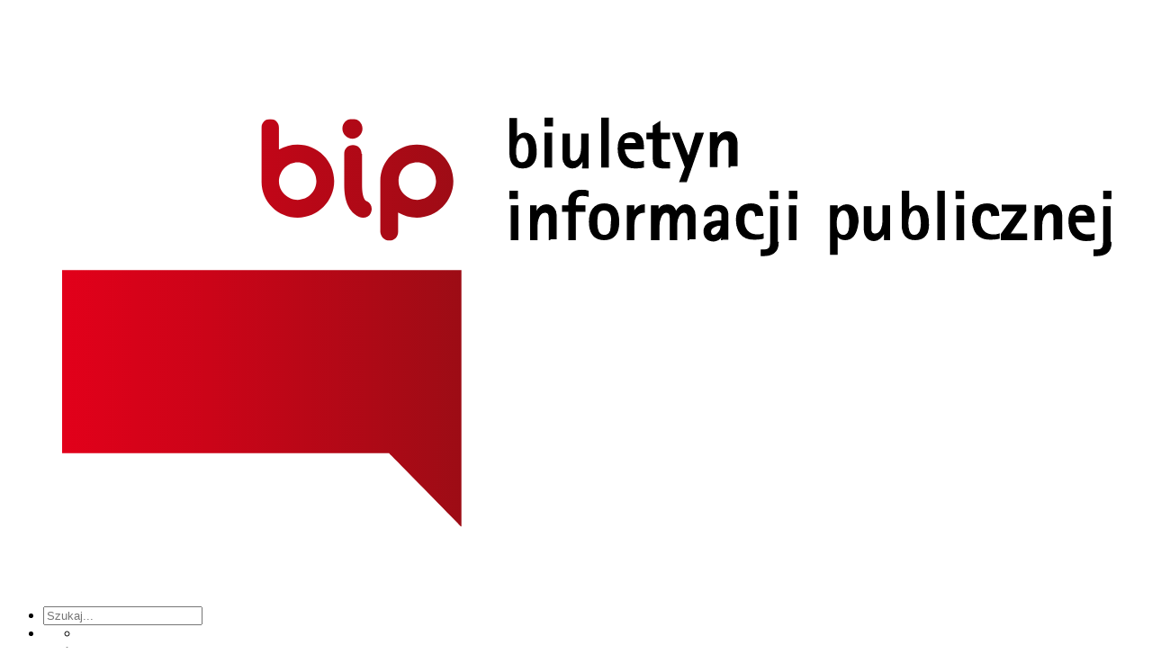

--- FILE ---
content_type: text/html; charset=utf-8
request_url: https://bip.mtp.pl/pl/bip/majatek/
body_size: 8878
content:



<!DOCTYPE html>
<html lang="pl" ng-app="prod">

<head>

    
    <meta charset="utf-8">
    <meta name="viewport" content="width=device-width, initial-scale=1.0, maximum-scale=2.0">
    <meta name="format-detection" content="telephone=no">
    <meta name="theme-color" content="#ffffff">
    <!--[if IE]>
    <meta http-equiv="X-UA-Compatible" content="IE=edge,chrome=1" />
    <script type="text/javascript" src="/static/mtp2017/js/html5.js"></script>
    <![endif]-->


    <meta property="og:type" content="article"/>
<meta property="og:locale" content="pl-PL"/>



    
    <title>MAJĄTEK - BIP - BIP</title>
    
    
    <meta name="referrer" content="unsafe-url">

        <link rel="canonical" href="http://bip.mtp.pl/pl/bip/majatek/" />
    
        <link rel="apple-touch-icon" sizes="180x180" href="/media/zurfgxm4/favicon_blue.png?mode=max&amp;width=180&amp;height=180&amp;rnd=132890592537530000">
        <link rel="icon" type="image/png" sizes="48x48" href="/media/zurfgxm4/favicon_blue.png?mode=max&amp;width=48&amp;height=48&amp;rnd=132890592537530000">
        <link rel="icon" type="image/png" sizes="32x32" href="/media/zurfgxm4/favicon_blue.png?mode=max&amp;width=32&amp;height=32&amp;rnd=132890592537530000">
    <link href="/static/produktowe/css/bundle?v=cCuOI59gGNW6rd5XNC3cwNaeLTQgh3fliY3tibUi7Y01" type="text/css" rel="stylesheet" />

    <style> :root { --color-1: #ec051a; --color-2: #000000; --color-3: #ffffff; --color-4: #5c5d60; --color-5: #0068cf; --color-6: #e4e4e4; --color-7: #0068cf; --color-8: #6e7276; --color-9: #095dce; --font-size-16: 16px; --font-size-18: 18px; --font-size-36: 36px; --font-size-banner-header: 16px; --font-size-banner-title: 36px; --font-size-banner-date: 18px; --font-size-banner-city: 18px; --organizator: ; --organizatorHover: ; --color-transparent: #fff; --font-family: 'emtepe'; --flex-justify: flex-start; } </style>

    <script type="text/javascript" src="/static/js/bundleCore?v=1h6ShjXCOFduLVH029HoCxpzh161X-lQwiYZbJMbC2Q1" ></script>

    <script>window.dataLayer = window.dataLayer || [];function gtag(){dataLayer.push(arguments);}gtag('consent', 'default',{'ad_storage': 'denied','ad_user_data': 'denied','ad_personalization': 'denied','analytics_storage': 'denied'});</script>
    <script>(function(w,d,s,l,i){w[l]=w[l]||[];w[l].push({"gtm.start":new Date().getTime(),event:"gtm.js"});var f = d.getElementsByTagName(s)[0],j = d.createElement(s), dl = l != "dataLayer" ? "&l=" + l : "";j.async=true;j.src="https://www.googletagmanager.com/gtm.js?id="+i+dl;f.parentNode.insertBefore(j, f);})(window, document,"script","dataLayer","GTM-WJTP4P");</script>

    <script>function updateConsentOptions(){var options = JSON.parse(document.cookie.split('; ').find(x => x.startsWith('cookieOptions='))?.split('=')[1]);gtag('consent', 'update',{'ad_storage': options.marketing ? 'granted' : 'denied','ad_user_data': options.marketing ? 'granted' : 'denied','ad_personalization': options.marketing ? 'granted' : 'denied','analytics_storage': options.analitics ? 'granted' : 'denied'})};</script>

    
    <style>

.footer__partners {
	display: none;
  	height: 0px;
    padding-bottom: 0px !important;
}
.footer__objects:nth-child(3) {
    visibility: hidden;
    height: 0px;
}
.footer__logo > .footer__title {
    /*visibility: hidden;*/
    /*height: 0px;*/
}
.c-footer-organizers .c-footer-logo {
    width: 80px;
    height: auto;
}

.c-footer-organizers a {
    height: auto;
}
.footer__logoContainer img{
    max-width: 180px !important;
}
.header__promoterBar {
    display: none;
}

.footer__objects {
	display: none;
}
.footer__title {
	display: none;
}

.newsTop {
    padding: 0;
    display: none;
}

.header__link--top {
padding: 0;
    display: none;
}

.section__header--big {
    font-size: 25px;
    display: none;
}
.newsSingle__bgWrap {
    display: none;
}
.footer__logo {
    display: none;
}
.singleGallery__wrapper.wrapper--small.wrapper {
    display: none;
}
</style>

<script>var staticInfoDisable = true;</script>
</head>

<body>
    <script>
        var lang = 'pl';
        //push here all dependent to "prod" modules
        var modules = [];
    </script>

    
        <noscript><iframe src="//www.googletagmanager.com/ns.html?id=GTM-WJTP4P" height="0" width="0" style="display:none;visibility:hidden"></iframe></noscript>

    

    

    




    <header class="header ">

            <a href="https://www.mtp.pl/pl">
                <div class="header__promoterBar">
                    <span>Organizator:</span>
                    <img src="/media/hpyldegk/mtp.svg?mode=max &amp;format=png&amp;rnd=133046168236630000" alt="" />
                </div>
            </a>

        <div class="header__wrapper wrapper">
            <div class="wrapper">

                    <div class="header__container">

        <div class="header__logo">
            <a class="header__logoContainer" href="//bip.mtp.pl/pl/">
                    <img src="/media/xcpnmdk0/bip_svg.svg?mode=max&amp;width=180&amp;height=60&amp;format=png&amp;rnd=132833440599770000" alt="MAJĄTEK - BIP - BIP"  />
            </a>
        </div>
        <nav class="header__nav">
            <ul class="header__navTop">
                        <li class="header__item header__item--search">
                            <form class="header__searchForm" action="/pl/szukaj/" method="get">
                                <div class="header__searchContainer">
                                    <input class="header__searchInput" type="text" name="v" id="seachTop" placeholder="Szukaj...">
                                </div>
                                <a class="header__searchButton" data-type="search" href="#"><span class="header__icon icon-loupe"></span></a>
                            </form>
                        </li>
                <li class="header__item header__item--topList">
                    <div class="header__socials">
                                                                                                                                            </div>
                    <div class="header__links">

                            <a class="header__link header__link--top header__link--blue" href="http://bip.mtp.pl/pl/bip/redakcja/">Redakcja</a>
                                                                    </div>
                    <div class="header__wcagWrapper" onclick="ToogleAccessibilityMenu(event)">
                        <a class="header__wcagToggler" href="#"><span class="header__icon icon-wheelchair"></span><span class="header__icon icon-arrow-lang header__icon--wcagArrow"></span></a>
                        <ul class="header__wcagContainer">
                            <li>
                                <a href="" class="header__wcag header__wcag--zoom" target="_blank" onclick="ToggleTextZoom()"><span id="icon-font-zoom" class="header__icon header__icon--wcag icon-font-zoom-in"></span></a>
                            </li>
                            <li>
                                <a href="" class="header__wcag" target="_blank" onclick="ToggleHighContrast()"><span class="header__icon header__icon--wcag icon-high-contrast"></span></a>
                            </li>
                        </ul>
                    </div>
                </li>
                
                <li class="header__item header__item--wcag header__item--hasToggle" onclick="ToogleAccessibilityMenu(event)">
                    <a class="header__wcagToggler" href="#"><span class="header__icon icon-wheelchair"></span><span class="header__icon icon-arrow-lang header__icon--wcagArrow"></span></a>
                    <ul class="header__wcagContainer">
                        <li>
                            <a href="" class="header__wcag" target="_blank" onclick="ToggleHighContrast()"><span class="header__icon header__icon--wcag icon-high-contrast"></span></a>
                        </li>
                    </ul>
                </li>
                <li class="header__item header__item--hamburger">
                    <a class="header__hamburgerButton" href="#">
                        <span></span>
                        <span></span>
                        <span></span>
                    </a>
                </li>
            </ul>
        </nav>

                    <a class="custom-logo " href="https://www.mtp.pl/pl">
                        <img src="/media/hpyldegk/mtp.svg?mode=max &amp;format=png&amp;rnd=133046168236630000" alt="" />
                    </a>


    </div>


                    <div class="header__navWrap">
        <ul class="header__navBot">

                            <li class="header__item c-desktop-menu-indicator"><a class="header__link" href="http://bip.mtp.pl/pl/bip/majatek/">MAJĄTEK</a></li>
                <li class="header__item c-desktop-menu-indicator"><a class="header__link" href="http://bip.mtp.pl/pl/bip/organizacja/">ORGANIZACJA</a></li>
                <li class="header__item c-desktop-menu-indicator"><a class="header__link" href="http://bip.mtp.pl/pl/bip/organy-i-osoby-sprawujace-funkcje/">ORGANY I OSOBY SPRAWUJĄCE FUNKCJE</a></li>
                <li class="header__item c-desktop-menu-indicator"><a class="header__link" href="http://bip.mtp.pl/pl/bip/przedmiot-dzialalnosci/">PRZEDMIOT DZIAŁALNOŚCI</a></li>
                <li class="header__item c-desktop-menu-indicator"><a class="header__link" href="http://bip.mtp.pl/pl/bip/status-prawny/">STATUS PRAWNY</a></li>
                <li class="header__item c-desktop-menu-indicator"><a class="header__link" href="http://bip.mtp.pl/pl/bip/struktura-wlasnosciowa/">STRUKTURA WŁASNOŚCIOWA</a></li>

            
                            <li class="header__item c-mobile-menu-indicator"><a class="header__link" href="http://bip.mtp.pl/pl/bip/majatek/">MAJĄTEK</a></li>
                <li class="header__item c-mobile-menu-indicator"><a class="header__link" href="http://bip.mtp.pl/pl/bip/organizacja/">ORGANIZACJA</a></li>
                <li class="header__item c-mobile-menu-indicator"><a class="header__link" href="http://bip.mtp.pl/pl/bip/organy-i-osoby-sprawujace-funkcje/">ORGANY I OSOBY SPRAWUJĄCE FUNKCJE</a></li>
                <li class="header__item c-mobile-menu-indicator"><a class="header__link" href="http://bip.mtp.pl/pl/bip/przedmiot-dzialalnosci/">PRZEDMIOT DZIAŁALNOŚCI</a></li>
                <li class="header__item c-mobile-menu-indicator"><a class="header__link" href="http://bip.mtp.pl/pl/bip/status-prawny/">STATUS PRAWNY</a></li>
                <li class="header__item c-mobile-menu-indicator"><a class="header__link" href="http://bip.mtp.pl/pl/bip/struktura-wlasnosciowa/">STRUKTURA WŁASNOŚCIOWA</a></li>


        </ul>

    </div>


            </div>
        </div>

    </header>



    <section class="fixedMenu">
        <div class="wrapper">
            <div class="fixedMenu__container">

                <a href="//bip.mtp.pl/pl/" class="fixedMenu__logo" id="mainLogo">

                        <img src="/media/xcpnmdk0/bip_svg.svg?mode=max&amp;width=180&amp;height=55&amp;format=png&amp;rnd=132833440599770000" alt=""  />                </a>

                <ul class="fixedMenu__list">
                                    <li class="header__item c-desktop-menu-indicator"><a class="header__link" href="http://bip.mtp.pl/pl/bip/majatek/">MAJĄTEK</a></li>
                <li class="header__item c-desktop-menu-indicator"><a class="header__link" href="http://bip.mtp.pl/pl/bip/organizacja/">ORGANIZACJA</a></li>
                <li class="header__item c-desktop-menu-indicator"><a class="header__link" href="http://bip.mtp.pl/pl/bip/organy-i-osoby-sprawujace-funkcje/">ORGANY I OSOBY SPRAWUJĄCE FUNKCJE</a></li>
                <li class="header__item c-desktop-menu-indicator"><a class="header__link" href="http://bip.mtp.pl/pl/bip/przedmiot-dzialalnosci/">PRZEDMIOT DZIAŁALNOŚCI</a></li>
                <li class="header__item c-desktop-menu-indicator"><a class="header__link" href="http://bip.mtp.pl/pl/bip/status-prawny/">STATUS PRAWNY</a></li>
                <li class="header__item c-desktop-menu-indicator"><a class="header__link" href="http://bip.mtp.pl/pl/bip/struktura-wlasnosciowa/">STRUKTURA WŁASNOŚCIOWA</a></li>

                </ul>
            </div>
        </div>
    </section>
    <div class="header__mask"></div>












    <div class="alertPlaceholder"></div>
    <div class="higherPromoterBarPlaceholder"></div>

    <main class="site"  style="filter: blur(3px); pointer-events: none;">

        


    <section class="breadcrumbs">
        <div class="wrapper wrapper--small">

            <ul class="breadcrumbs__list">

                    <li class="breadcrumbs__item"><a class="breadcrumbs__single" href="http://bip.mtp.pl/pl/">BIP</a></li>
                        <li class="breadcrumbs__item"><a class="breadcrumbs__single" href="http://bip.mtp.pl/pl/bip/">BIP</a></li>
                        <li class="breadcrumbs__item"><a class="breadcrumbs__single" href="http://bip.mtp.pl/pl/bip/majatek/">MAJĄTEK</a></li>

            </ul>

        </div>
    </section>



        


<section class="singlePost">

    <div class="singlePost__wrapper wrapper wrapper--small">

        <header class="singlePost__header">

            <div class="singlePost__top">

                <div class="singlePost__titleContainer">
                    <h1 class="singlePost__title">MAJĄTEK</h1>


                </div>


            </div>

            <p class="singlePost__text singlePost__text--lead">
                
            </p>

        </header>

    <div class="singlePost__content">


<div class="singlePost__contentInner rte">
    <p>Majątek, którym dysponuje Spółka na dzień 31 grudnia 2024 r., wynosi 782 057 185,67 zł.         </p>
<p> </p>
<p> </p>
</div>


<div class="singlePost__contentInner rte">
    <div class="tableWrap">
<table border="0" style="width: 100%; border-collapse: collapse; border-style: hidden;">
<tbody>
<tr>
<td style="width: 2.94494%; border-style: hidden; text-align: left; vertical-align: top;">
<div class="przygotowal_opis">zmienił:<br />ostatnia aktualizacja:</div>
</td>
<td style="width: 12.292%; border-style: hidden; text-align: left; vertical-align: top;">Barbara Kalka<br />11-03-2025</td>
<td style="width: 5%; vertical-align: top; border-style: hidden; text-align: left;"> </td>
</tr>
</tbody>
</table>
</div>
</div>



    </div>


    </div>
</section>












        



    </main>


    


<footer class="footer footer--noNewsletter">

    <div class="wrapper wrapper--small">
        <div class="footer__container">
            <nav class="footer__nav">
                <ul class="footer__mobile">


                        <li class="footer__col">
                                <a href="http://bip.mtp.pl/pl/bip/majatek/" class="footer__link">MAJĄTEK</a>
                                <a href="http://bip.mtp.pl/pl/bip/organizacja/" class="footer__link">ORGANIZACJA</a>
                                <a href="http://bip.mtp.pl/pl/bip/organy-i-osoby-sprawujace-funkcje/" class="footer__link">ORGANY I OSOBY SPRAWUJĄCE FUNKCJE</a>
                                <a href="http://bip.mtp.pl/pl/bip/przedmiot-dzialalnosci/" class="footer__link">PRZEDMIOT DZIAŁALNOŚCI</a>
                                <a href="http://bip.mtp.pl/pl/bip/status-prawny/" class="footer__link">STATUS PRAWNY</a>
                                <a href="http://bip.mtp.pl/pl/bip/struktura-wlasnosciowa/" class="footer__link">STRUKTURA WŁASNOŚCIOWA</a>
                                <a href="http://bip.mtp.pl/pl/bip/redakcja/" class="footer__link">Redakcja</a>
                                <a href="http://bip.mtp.pl/pl/bip/instrukcja-korzystania-z-bip/" class="footer__link">Instrukcja korzystania z BIP</a>
                        </li>

                </ul>
                <ul class="footer__list">


                        <li class="footer__col">

                                    <a class="footer__link " href="http://bip.mtp.pl/pl/bip/majatek/">MAJĄTEK</a>
        <a class="footer__link " href="http://bip.mtp.pl/pl/bip/organizacja/">ORGANIZACJA</a>
        <a class="footer__link " href="http://bip.mtp.pl/pl/bip/organy-i-osoby-sprawujace-funkcje/">ORGANY I OSOBY SPRAWUJĄCE FUNKCJE</a>
        <a class="footer__link " href="http://bip.mtp.pl/pl/bip/przedmiot-dzialalnosci/">PRZEDMIOT DZIAŁALNOŚCI</a>
        <a class="footer__link " href="http://bip.mtp.pl/pl/bip/status-prawny/">STATUS PRAWNY</a>
        <a class="footer__link " href="http://bip.mtp.pl/pl/bip/struktura-wlasnosciowa/">STRUKTURA WŁASNOŚCIOWA</a>


                        </li>


                        <li class="footer__col">

                                    <a class="footer__link " href="http://bip.mtp.pl/pl/bip/redakcja/">Redakcja</a>


                        </li>

                        <li class="footer__col">

                                    <a class="footer__link " href="http://bip.mtp.pl/pl/bip/instrukcja-korzystania-z-bip/">Instrukcja korzystania z BIP</a>


                        </li>

                </ul>
            </nav>

            <div class="footer__aside">

                <div class="footer__logo">
                    <h3 class="footer__title">Organizator</h3>
                    <div class="footer__logoContainer c-footer-organizers">

        <a class="footer__partner" target="_blank" href="https://www.mtp.pl/pl/">
            <img class="c-transform-logo c-footer-logo" src="/media/fdfbsvvd/mtp_svg.svg?mode=max&amp;format=png&amp;rnd=132833443753000000" alt="" />
        </a>
        <a class="footer__partner" target="_blank" href="https://www.gov.pl/bip">
            <img class="c-transform-logo c-footer-logo" src="/media/padfhg40/bip_svg.svg?mode=max&amp;format=png&amp;rnd=132833442941200000" alt="" />
        </a>

                    </div>
                </div>

                <div class="footer__objects">
                    <h3 class="footer__title">Nasze obiekty</h3>

                    <div class="footer__partnersContainer c-footer-logos c-gray" style="grid-template-columns: repeat(3, 1fr)">
                            <a href="https://www.mtp.pl/" class="footer__object" target="_blank"><img class="footer__image footer__image--hero" src="/static/mtpgroup/img/svg/targi_poznanskie_znak_CMYK_PANTONE.svg" alt="MTP"></a>
                            <a href="https://poznancongresscenter.pl/" class="footer__object" target="_blank"><img class="footer__image" src="/static/produktowe/img/svg/PCC-znak_podstawowy.svg" alt="PCC"></a>
                            <a href="https://arenapoznan.pl/" class="footer__object" target="_blank"><img class="footer__image footer__image--ap" src="/static/mtpgroup/img/svg/arena_poznan_blue.svg" alt="Arena Poznań"></a>
                    </div>
                </div>

                <div class="footer__objects">
                    <h3 class="footer__title">Nasze rozwiązania</h3>

                    <div class="footer__partnersContainer c-footer-logos c-gray" style="grid-template-columns: repeat(3, 1fr)">
                            <a href="https://www.ideaexpo.pl/pl/" class="footer__object" target="_blank"><img class="footer__image footer__image--ie" src="/static/mtpgroup/img/svg/IdeaExpo_Stopka.svg" alt="Idea Expo"></a>
                            <a href="https://city-marketing.pl/" class="footer__object" target="_blank"><img class="footer__image" src="/static/mtpgroup/img/svg/city_marketing_znak_CMYK_PANTONE.svg" alt="City Marketing"></a>
                            <a href="https://garden-city.pl/" class="footer__object" target="_blank"><img class="footer__image" src="/static/mtpgroup/img/svg/GARDEN_CITY_green.svg" alt="Garden City"></a>
                            <a href="https://tobilet.pl/" class="footer__object"><img class="footer__image" src="/static/produktowe/img/svg/tobilet.svg" alt="ToBilet"></a>
                            <a href="https://www.r360.eu/" class="footer__object"><img class="footer__image" src="/static/produktowe/img/svg/r360_logo3.svg" alt="r360"></a>
                    </div>
                </div>

                <div class="footer__partners">
                    <h3 class="footer__title">Należymy do</h3>
                    <a href="#up" class="footer__arrow jsScrollTo" data-section=".header"><span class="footer__icon footer__icon--small icon-arrow_u"></span></a>

                    <div class="footer__partnersContainer c-footer-logos c-gray" style="grid-template-columns: repeat(4, 1fr)">
                            <a href="http://www.ufi.org/" class="footer__partner" target="_blank"><img class="footer__image" src="/static/mtpgroup/img/partners/ufi.svg" alt="#"></a>
                            <a href="http://www.centrexstat.org/" class="footer__partner" target="_blank"><img class="footer__image" src="/static/mtpgroup/img/partners/centrex.svg" alt="#"></a>
                            <a href="http://www.emeca.eu/" class="footer__partner" target="_blank"><img class="footer__image" src="/static/mtpgroup/img/partners/emeca2.svg" alt="#"></a>
                            <a href="http://polfair.pl/" class="footer__partner" target="_blank"><img class="footer__image" src="/static/mtpgroup/img/partners/pip.svg" alt="#"></a>
                    </div>
                </div>

                <div class="footer__socials">
                    <h3 class="footer__title">Dołącz do nas</h3>
                    <div class="footer__socialContainer">





                        
                    </div>

                </div>

            </div>
        </div>

        <div class="footer__bottom">
            <p class="footer__copy">Copyright by Grupa MTP 2026</p>
            <p class="footer__copy">Projekt i realizacja: <a class="footer__copyLink" href="https://crafton.pl">Crafton</a></p>
        </div>
    </div>

</footer>





    ﻿
<div class="cookie ">
    <div class="cookie__inner">
        <div class="cookie__textContainer">
            <h2 class="cookie__title">Ta strona wykorzystuje pliki cookie</h2>
        </div>

        <div class="cookie__tab--container">
            <input class="cookie__tab" type="radio" name="cookieTab" id="cookieTabConsent" checked="checked" data-index="0">
            <label for="cookieTabConsent">Zgoda</label>
            <input class="cookie__tab" type="radio" name="cookieTab" id="cookieTabDetails" data-index="1">
            <label for="cookieTabDetails">Szczeg&#243;ły</label>
            <input class="cookie__tab" type="radio" name="cookieTab" id="cookieTabAbout" data-index="2">
            <label for="cookieTabAbout">O plikach cookie</label>
        </div>

        <div class="cookie__mainContainer cookie__mainContainer--selected">
            <p class="cookie__text">
                Ta strona wykorzystuje pliki cookie. 
Wykorzystujemy pliki cookie do spersonalizowania treści i reklam, aby oferować funkcje społecznościowe i analizować ruch w naszej witrynie. Informacje o tym, jak korzystasz z naszej witryny, udostępniamy partnerom społecznościowym, reklamowym i analitycznym. Partnerzy mogą połączyć te informacje z innymi danymi otrzymanymi od Ciebie lub uzyskanymi podczas korzystania z ich usług.
            </p>
        </div>

        <div class="cookie__mainContainer">
                <div class="cookie__text cookie__switch--container">
        <div class="cookie__switch--inner">
            <div class="cookie__switch__arrow--wrapper">
                <div class="cookie__switch__arrow">
                    <span class="icon-arrow_d"></span>
                </div>
            </div>
            <div class="cookie__switch--label">
                <span class="cookie__switch--title">Wymagane</span>
                <label class="cookie__switch">
                    <input type="checkbox"
                           checked=&quot;checked&quot;
                           disabled=&quot;disabled&quot;
                           data-fieldName="Essentials">
                    <span class="slider round"></span>
                </label>
            </div>
        </div>
        <div class="cookie__switch--desc">
            <p>Niezbędne pliki cookie przyczyniają się do użyteczności strony poprzez umożliwianie podstawowych funkcji takich jak nawigacja na stronie i dostęp do bezpiecznych obszarów strony internetowej. Strona internetowa nie może funkcjonować poprawnie bez tych ciasteczek. </p><p>Google </p><p><a href="https://policies.google.com/privacy">https://policies.google.com/privacy</a> </p>
        </div>
    </div>

    <div class="cookie__text cookie__switch--container">
        <div class="cookie__switch--inner">
            <div class="cookie__switch__arrow--wrapper">
                <div class="cookie__switch__arrow">
                    <span class="icon-arrow_d"></span>
                </div>
            </div>
            <div class="cookie__switch--label">
                <span class="cookie__switch--title">Analityka</span>
                <label class="cookie__switch">
                    <input type="checkbox"
                           
                           
                           data-fieldName="analitics">
                    <span class="slider round"></span>
                </label>
            </div>
        </div>
        <div class="cookie__switch--desc">
            <p>Statystyczne pliki cookie pomagają nam zrozumieć, w jaki sposób różni użytkownicy zachowują się na naszej stronie, gromadząc i zgłaszając anonimowe informacje. </p><p>Google </p><p><a href="https://policies.google.com/privacy">https://policies.google.com/privacy</a> </p><p>LinkedIN </p><p><a href="https://www.linkedin.com/legal/privacy-policy">https://www.linkedin.com/legal/privacy-policy</a> </p>
        </div>
    </div>
    <div class="cookie__text cookie__switch--container">
        <div class="cookie__switch--inner">
            <div class="cookie__switch__arrow--wrapper">
                <div class="cookie__switch__arrow">
                    <span class="icon-arrow_d"></span>
                </div>
            </div>
            <div class="cookie__switch--label">
                <span class="cookie__switch--title">Marketing</span>
                <label class="cookie__switch">
                    <input type="checkbox"
                           
                           
                           data-fieldName="marketing">
                    <span class="slider round"></span>
                </label>
            </div>
        </div>
        <div class="cookie__switch--desc">
            <p>Marketingowe pliki cookie stosowane są w celu wyświetlania reklam, które są dopasowane, istotne i interesujące dla poszczególnych użytkowników i tym samym bardziej cenne dla wydawców i reklamodawców. </p><p>Meta Platforms, Inc. </p><p><a href="https://www.facebook.com/privacy/policy/?entry_point=data_policy_redirect&entry=0">https://www.facebook.com/privacy/policy/?entry_point=data_policy_redirect&entry=0</a> </p><p>Google </p><p><a href="https://policies.google.com/privacy">https://policies.google.com/privacy</a> </p><p>LinkedIn </p><p><a href="https://www.linkedin.com/legal/privacy-policy">https://www.linkedin.com/legal/privacy-policy</a> </p><p>You Tube </p><p><a href="https://policies.google.com/privacy">https://policies.google.com/privacy</a> </p><p>X </p><p><a href="https://twitter.com/pl/privacy">https://twitter.com/pl/privacy</a> </p><p>TikTok </p><p><a href="https://www.tiktok.com/legal/page/eea/privacy-policy/pl">https://www.tiktok.com/legal/page/eea/privacy-policy/pl</a> </p>
        </div>
    </div>
        </div>

        <div class="cookie__mainContainer">
            <p class="cookie__text">
                                Pliki cookie (ciasteczka) to małe pliki tekstowe, kt&#243;re mogą być stosowane przez strony internetowe, aby użytkownicy mogli korzystać ze stron w bardziej sprawny spos&#243;b.

                Prawo stanowi, że możemy przechowywać pliki cookie na urządzeniu użytkownika, jeśli jest to niezbędne do funkcjonowania niniejszej strony. Do wszystkich innych rodzaj&#243;w plik&#243;w cookie potrzebujemy zezwolenia użytkownika.

                Niniejsza strona korzysta z r&#243;żnych rodzaj&#243;w plik&#243;w cookie. Niekt&#243;re pliki cookie umieszczane są przez usługi stron trzecich, kt&#243;re pojawiają się na naszych stronach.

                W dowolnej chwili możesz wycofać swoją zgodę w Deklaracji dot. plik&#243;w cookie na naszej witrynie.

                Dowiedz się więcej na temat tego, kim jesteśmy, jak można się z nami skontaktować i w jaki spos&#243;b przetwarzamy dane osobowe w ramach Polityki prywatności.
                <a href="https://mtp.pl/pl/polityka-prywatnosci-oraz-cookies/">Polityka prywatności</a>
            </p>
        </div>

        <div class="cookie__button--container">
            <button class="cookie__button cookie__button--deny" type="button" name="cookieButton">
                <span>Odm&#243;w</span>
            </button>
            <button class="cookie__button cookie__button--personalize">
                <span>inne opcje</span>
                <span class="icon-arrow-right"></span>
            </button>
            <button class="cookie__button cookie__button--acceptSelected cookie__button--hidden">
                <span>Zaakceptuj wybrane</span>
                <span class="icon-arrow-right"></span>
            </button>
            <button class="cookie__button cookie__button--acceptAll" type="button" name="cookieButton">
                <span>zaakceptuj wszystkie</span>
            </button>
        </div>
    </div>


    <div class="cookie__popupButton" style="visibility:hidden !important">
        <span>🍪</span>
    </div>

</div>





    


    
<template data-template="gallery-popup-template">
    <div class="popup" data-popup>
        <div class="popup__outer popup__outer--show">
            <a class="popup__closeIcon" href="#" data-popup-close>
                <span class="popup__icon icon-close"></span>
            </a>
            <div class="popup__inner popup__inner--gallery">
                <div class="popup__galleryContent">
                    <div class="tns-outer">
                        <div class="tns-inner tns-ovh">
                            <div class="popup__items" data-gallery-wrapper>
                                <div id="" class="galleryPopup__popupGalleryMainItem" data-gallery-main></div>

                                <div class="sliderNav__controls" data-gallery-nav id="">
                                    <button type="button" class="sliderNav__arrow sliderNav__arrow--prev" id="navMainPrev" data-controls="prev">
                                        <span class="sliderNav__icon icon-arrow_l"></span>
                                    </button>
                                    <button type="button" class="sliderNav__arrow sliderNav__arrow--next" id="navMainNext" data-controls="next">
                                        <span class="sliderNav__icon icon-arrow_r"></span>
                                    </button>
                                </div>
                            </div>
                        </div>
                    </div>

                    <div class="popup__navContainer" data-nav-container="popup__navContainer--show" data-thumbnails-wrapper>
                        <a class="popup__showGalleryButton" href="#" data-nav-more></a>
                        <div id="" class="galleryPopup__popupGalleryNav" data-gallery-thumbnails></div>

                        <div class="sliderNav__controls" data-gallery-thumbnails-nav id="">
                            <button type="button" class="sliderNav__arrow sliderNav__arrow--prev" data-controls="prev">
                                <span class="sliderNav__icon icon-arrow_l"></span>
                            </button>
                            <button type="button" class="sliderNav__arrow sliderNav__arrow--next" data-controls="next">
                                <span class="sliderNav__icon icon-arrow_r"></span>
                            </button>
                        </div>

                    </div>
                </div>
            </div>
        </div>
    </div>
</template>

<template id="loader">
    <div class="loader">
        <div class="loader__double-ring">
            <div></div>
            <div></div>
        </div>
    </div>
</template>

<template id="popup">
    <section class="popup">
        <div class="popup__zoom ">
            <a class="popup__closeZoomIcon" href="#"><span class="popup__icon icon-close"></span></a>
            <div class="popup__zoom--imgWrapper">
                <img class="popup__zoom--img" src="">
            </div>
        </div>
        <div class="popup__outer">
            <a class="popup__closeIcon" href="#"><span class="popup__icon icon-close"></span></a>
            <a class="popup__zoomIcon" href="#"><span class="popup__icon icon-zoom-in1"></span></a>
            <div class="popup__inner"></div>
        </div>
    </section>
</template>


    
    <script src="/static/produktowe/js/css-vars-ponyfill.min.js"></script>
    <script>
        cssVars({
            onlyLegacy: true,
            onlyVars: true
        })
    </script>
    <script type="text/javascript" src="/static/produktowe/js/bundle?v=TjLSzT3NOAi5S-HQIuuZQQaOC1wjNn5R_1rUKCj6rjc1" ></script>


    <script type="text/javascript" src="/static/js/bundleCoreDeferred?v=UBHSd_1jvBINq2jMVMUioQRkT3Vy2-1BfZCnx9ZGG6g1" defer></script>


</body>
</html>

--- FILE ---
content_type: image/svg+xml
request_url: https://bip.mtp.pl/media/xcpnmdk0/bip_svg.svg?mode=max&width=180&height=60&format=png&rnd=132833440599770000
body_size: 2331
content:
<?xml version="1.0" encoding="utf-8"?>
<!-- Generator: Adobe Illustrator 25.3.1, SVG Export Plug-In . SVG Version: 6.00 Build 0)  -->
<svg version="1.1" id="Warstwa_1" xmlns="http://www.w3.org/2000/svg" xmlns:xlink="http://www.w3.org/1999/xlink" x="0px" y="0px"
	 viewBox="0 0 249.1 127.3" style="enable-background:new 0 0 249.1 127.3;" xml:space="preserve">
<style type="text/css">
	.st0{stroke:#000000;stroke-width:0.25;stroke-miterlimit:10;}
	.st1{fill:#FFFFFF;}
	.st2{clip-path:url(#SVGID_2_);}
	.st3{clip-path:url(#SVGID_4_);fill:url(#SVGID_5_);}
</style>
<g>
	<path class="st0" d="M135.1,30.8c0,1.6,0.9,3.2,2.8,3.2c0.5,0,0.9,0,1.4-0.2V35c-0.7,0.2-1.2,0.2-1.8,0.2c-2.5,0-3.7-1.8-3.7-4.2
		c0-2.1,0.9-3.5,3-3.5c1.8,0,2.5,1.2,2.5,3V31h-4.2V30.8z M137.8,29.9c0-0.7-0.5-1.4-1.4-1.4c-0.7,0-1.2,0.2-1.4,0.9
		c0,0.2,0,0.2,0,0.5H137.8z M130.2,24.3h1.4V35h-1.4V24.3z M126.1,35v-1.6l0,0c-0.5,0.9-1.2,1.8-2.3,1.8c-1.4,0-2.1-1.2-2.1-2.3
		v-5.1h1.4v3.9c0,0.2,0,0.7,0,0.9c0,0.7,0.2,1.2,0.9,1.2c1.4,0,1.8-1.8,1.8-3v-3h1.4v7.4h-1.2V35z M117.8,24.3h1.6V26h-1.6V24.3z
		 M117.8,27.6h1.4V35h-1.4V27.6z M112.9,35.2c-2.1,0-2.8-1.4-2.8-3.2v-7.6h1.4v4.4l0,0c0.2-0.7,1.2-1.2,1.8-1.2
		c2.1,0,2.5,2.3,2.5,3.9C115.9,33.3,115.2,35.2,112.9,35.2 M112.9,28.5c-1.2,0-1.6,1.8-1.6,2.8c0,0.9,0,2.8,1.4,2.8s1.6-1.6,1.6-2.8
		C114.3,30.6,114.1,28.5,112.9,28.5 M143.1,28.7v3.9c0,0.9,0.2,1.4,1.2,1.4c0.2,0,0.5,0,0.7,0v1.2c-0.5,0-0.7,0-1.2,0
		c-1.4,0-2.3-0.5-2.3-1.8v-4.6h-1.4v-1.2h1.4V26l1.4-0.9v2.5h2.1v1.2H143.1z M148.7,38.2h-1.4l1.2-3.2l-2.8-7.4h1.4l2.1,5.3l0,0
		l1.6-5.3h1.6L148.7,38.2z M158.1,35V31c0-0.2,0-0.7,0-0.9c0-0.7-0.2-1.2-0.9-1.2c-1.4,0-1.8,1.8-1.8,3v3H154v-7.4h1.4v1.6l0,0
		c0.5-1.2,1.2-1.8,2.3-1.8c1.4,0,2.1,1.2,2.1,2.3v5.1h-1.6V35z M110.1,40.3h1.6v1.6h-1.6V40.3z M110.4,43.5h1.4v7.4h-1.4V43.5z
		 M118.7,50.9V47c0-0.2,0-0.7,0-0.9c0-0.7-0.2-1.2-0.9-1.2c-1.4,0-1.8,1.8-1.8,3v3h-1.4v-7.4h1.2v1.6l0,0c0.5-1.2,1.2-1.8,2.3-1.8
		c1.4,0,2.1,1.2,2.1,2.3v5.1h-1.4V50.9z M127.2,41.4c-0.5-0.2-0.9-0.2-1.4-0.2c-0.9,0-1.4,0.7-1.4,1.6v0.7h2.1v1.2h-2.1v6.2h-1.4
		v-6.2h-1.4v-1.2h1.4v-0.9c0-1.8,1.2-2.5,2.8-2.5c0.5,0,0.9,0,1.4,0.2V41.4z M130.7,50.9c-2.3,0-3.2-1.6-3.2-3.9
		c0-2.1,0.9-3.9,3.2-3.9s3.2,1.6,3.2,3.9C133.9,49.3,133,50.9,130.7,50.9 M130.7,44.4c-1.6,0-1.6,1.6-1.6,2.8s0.2,2.8,1.6,2.8
		c1.6,0,1.6-1.6,1.6-2.8C132.5,46,132.3,44.4,130.7,44.4 M139.5,44.9c-1.8,0-2.3,1.4-2.3,2.8v3.2h-1.4v-7.4h1.4v1.4l0,0
		c0.5-0.9,1.2-1.6,2.3-1.6V44.9z M149.1,50.9V47c0-0.2,0-0.5,0-0.9c0-0.7-0.2-1.2-0.9-1.2c-1.2,0-1.6,1.8-1.6,2.5v3.5h-1.4V47
		c0-0.2,0-0.5,0-0.9c0-0.7-0.2-1.2-0.9-1.2c-1.2,0-1.6,2.1-1.6,3v3h-1.6v-7.4h1.4v1.4l0,0c0.2-0.9,0.9-1.6,2.1-1.6
		c0.9,0,1.6,0.5,1.8,1.6l0,0c0.5-0.9,1.2-1.6,2.1-1.6c1.4,0,2.1,1.2,2.1,2.3v5.1h-1.4V50.9z M156.5,50.9V50l0,0
		c-0.2,0.7-1.2,1.2-1.8,1.2c-1.2,0-2.1-0.7-2.1-2.1c0-2.1,2.3-2.3,3.9-2.3v-1.4v-0.2c-0.2-0.5-0.5-0.7-1.2-0.7
		c-0.7,0-1.2,0.5-1.2,1.2h-1.4c0-1.6,1.4-2.3,2.8-2.3c1.6,0,2.3,0.7,2.3,2.3v5.1h-1.4V50.9z M156.5,47.7h-0.2
		c-0.9,0-2.3,0.5-2.3,1.4c0,0.5,0.2,0.9,0.7,0.9c0.9,0,1.6-1.2,1.6-1.8v-0.5H156.5z M163.9,45.8c0-0.7-0.2-1.4-1.2-1.4
		c-1.2,0-1.4,1.4-1.4,2.3c0,1.8,0.9,3.2,3,3.2c0.5,0,0.7,0,1.2-0.2v0.9c-0.7,0.2-1.4,0.2-2.1,0.2c-2.5,0-3.7-1.8-3.7-4.2
		c0-2.1,0.9-3.5,3.2-3.5c1.6,0,2.5,0.9,2.5,2.5H163.9z M168.8,51.6c0,2.1-1.4,2.8-3.2,2.8c-0.2,0-0.2,0-0.5,0v-1.2
		c0.2,0,0.5,0,0.5,0c1.6,0,1.6-0.9,1.6-2.1v-7.4h1.4v7.8H168.8z M167.1,40.3h1.6v1.6h-1.6V40.3z M171.3,40.3h1.6v1.6h-1.6V40.3z
		 M171.3,43.5h1.4v7.4h-1.4V43.5z M183.5,50.9c-0.9,0-1.6-0.5-1.8-1.2l0,0v4.4h-1.4V43.5h1.4v1.2l0,0c0.2-0.7,1.2-1.4,2.1-1.4
		c2.1,0,2.5,2.1,2.5,3.7C186.1,48.8,185.6,50.9,183.5,50.9 M183.1,44.4c-1.2,0-1.6,1.8-1.6,2.8c0,0.9,0.2,2.8,1.6,2.8
		s1.4-1.8,1.4-2.8C184.5,46.3,184.5,44.4,183.1,44.4 M192.1,50.9v-1.6l0,0c-0.5,0.9-1.2,1.8-2.3,1.8c-1.4,0-2.1-1.2-2.1-2.3v-5.1
		h1.4v3.9c0,0.2,0,0.7,0,0.9c0,0.7,0.2,1.2,0.9,1.2c1.4,0,1.8-1.8,1.8-3v-3.2h1.4v7.4H192.1z M198.8,50.9c-2.1,0-2.8-1.4-2.8-3.2
		v-7.4h1.4v4.4l0,0c0.2-0.7,1.2-1.2,1.8-1.2c2.1,0,2.5,2.3,2.5,3.9C201.8,49.3,201.1,50.9,198.8,50.9 M198.8,44.4
		c-1.2,0-1.6,1.8-1.6,2.8c0,0.9,0,2.8,1.4,2.8c1.4,0,1.6-1.6,1.6-2.8C200.1,46.3,200.1,44.4,198.8,44.4 M203.8,40.3h1.4v10.6h-1.4
		V40.3z M207.8,40.3h1.6v1.6h-1.6V40.3z M208,43.5h1.4v7.4H208V43.5z M215.6,45.8c0-0.7-0.2-1.4-1.2-1.4c-1.2,0-1.4,1.4-1.4,2.3
		c0,1.8,0.9,3.2,3,3.2c0.5,0,0.7,0,1.2-0.2v0.9c-0.7,0.2-1.4,0.2-2.1,0.2c-2.5,0-3.7-1.8-3.7-4.2c0-2.1,0.9-3.5,3.2-3.5
		c1.6,0,2.5,0.9,2.5,2.5H215.6z M217.7,50.9v-1.2l3.7-5.1h-3.5v-1.2h5.1v1.2l-3.5,5.1h3.7v1.2H217.7z M229.2,50.9V47
		c0-0.2,0-0.7,0-0.9c0-0.7-0.2-1.2-0.9-1.2c-1.4,0-1.8,1.8-1.8,3v3h-1.4v-7.4h1.4v1.6l0,0c0.5-1.2,1.2-1.8,2.3-1.8
		c1.4,0,2.1,1.2,2.1,2.3v5.1h-1.6V50.9z M233.8,46.7c0,1.6,0.9,3.2,2.8,3.2c0.5,0,0.9,0,1.4-0.2v1.2c-0.7,0.2-1.2,0.2-1.8,0.2
		c-2.5,0-3.7-1.8-3.7-4.2c0-2.1,0.9-3.5,3-3.5c1.8,0,2.5,1.2,2.5,3V47h-4.2V46.7z M236.6,45.8c0-0.7-0.5-1.4-1.4-1.4
		c-0.7,0-1.2,0.2-1.4,0.9c0,0.2,0,0.2,0,0.5H236.6z M241.7,51.6c0,2.1-1.4,2.8-3.2,2.8c-0.2,0-0.2,0-0.5,0v-1.2c0.2,0,0.5,0,0.5,0
		c1.6,0,1.6-0.9,1.6-2.1v-7.4h1.4v7.8H241.7z M240.1,40.3h1.6v1.6h-1.6V40.3z"/>
	<path class="st1" d="M8,9.4v92.2h73.9c1.1,1.1,21.5,22,21.5,22V9.4H8z M81.8,38.1c0-4.4,3.6-8,8-8s8,3.6,8,8c0,4.4-3.6,8-8,8
		c-1.5,0-2.9-0.4-4.1-1.1v4.3c0,1.1-0.8,1.9-1.9,1.9s-1.9-0.8-1.9-1.9V38.1z M78.7,42.4c1,0.5,1.4,1.6,0.8,2.6s-1.6,1.4-2.6,0.8
		c-2.9-1.5-3.2-4.8-3.2-7.1v-6.7c0-1.1,0.8-1.9,1.9-1.9s1.9,0.8,1.9,1.9v6.7C77.6,41.8,78.4,42.2,78.7,42.4 M75.6,24.5
		c1.2,0,2.2,1,2.2,2.2c0,1.2-1,2.2-2.2,2.2s-2.2-1-2.2-2.2C73.4,25.5,74.4,24.5,75.6,24.5 M55.6,26.4c0-1.1,0.8-1.9,1.9-1.9
		c1.1,0,1.9,0.8,1.9,1.9v4.8c1.2-0.7,2.6-1.1,4.1-1.1c4.4,0,8,3.6,8,8c0,4.4-3.6,8-8,8s-8-3.6-8-8l0,0
		C55.6,38.1,55.6,26.4,55.6,26.4z M99.5,113.8c-4.5-4.7-15.9-16.2-15.9-16.2H12V57.6h87.5V113.8z M63.6,42.2c2.2,0,4.1-1.8,4.1-4.1
		c0-2.2-1.8-4.1-4.1-4.1c-2.2,0-4.1,1.8-4.1,4.1C59.6,40.3,61.4,42.2,63.6,42.2 M89.8,42.1c2.2,0,4.1-1.8,4.1-4.1
		c0-2.2-1.8-4.1-4.1-4.1c-2.2,0-4.1,1.8-4.1,4.1S87.4,42.1,89.8,42.1"/>
	<g>
		<g>
			<defs>
				<path id="SVGID_1_" d="M83.7,51.1c1.1,0,1.9-0.8,1.9-1.9V45c1.2,0.7,2.6,1.1,4.1,1.1c4.4,0,8-3.6,8-8s-3.6-8-8-8s-8,3.6-8,8
					v11.1C81.8,50.3,82.6,51.1,83.7,51.1 M89.8,34c2.2,0,4.1,1.8,4.1,4.1c0,2.2-1.8,4.1-4.1,4.1c-2.2,0-4.1-1.8-4.1-4.1
					C85.7,35.8,87.4,34,89.8,34 M77.6,32.1c0-1.1-0.8-1.9-1.9-1.9s-1.9,0.8-1.9,1.9v6.7c0,2.3,0.3,5.6,3.2,7.1
					c1,0.5,2.2,0.1,2.6-0.8c0.5-1,0.1-2.2-0.8-2.6c-0.3-0.1-1.1-0.5-1.1-3.6V32.1z M75.6,28.8c1.2,0,2.2-1,2.2-2.2
					c0-1.2-1-2.2-2.2-2.2s-2.2,1-2.2,2.2C73.4,27.8,74.4,28.8,75.6,28.8 M63.6,46.1c4.4,0,8-3.6,8-8s-3.6-8-8-8
					c-1.5,0-2.9,0.4-4.1,1.1v-4.8c0-1.1-0.8-1.9-1.9-1.9c-1.1,0-1.9,0.8-1.9,1.9v11.7l0,0C55.6,42.5,59.2,46.1,63.6,46.1 M63.6,34
					c2.2,0,4.1,1.8,4.1,4.1c0,2.2-1.8,4.1-4.1,4.1c-2.2,0-4.1-1.8-4.1-4.1C59.6,35.8,61.4,34,63.6,34 M12,57.6v40.1h71.6
					c0,0,11.4,11.5,15.9,16.2V57.6C99.5,57.6,12,57.6,12,57.6z"/>
			</defs>
			<clipPath id="SVGID_2_">
				<use xlink:href="#SVGID_1_"  style="overflow:visible;"/>
			</clipPath>
			<g class="st2">
				<g>
					<defs>
						<rect id="SVGID_3_" x="12" y="24.5" width="87.5" height="89.3"/>
					</defs>
					<clipPath id="SVGID_4_">
						<use xlink:href="#SVGID_3_"  style="overflow:visible;"/>
					</clipPath>
					
						<linearGradient id="SVGID_5_" gradientUnits="userSpaceOnUse" x1="-1000.0453" y1="-248.2907" x2="-998.6731" y2="-248.2907" gradientTransform="matrix(63.7843 0 0 63.7843 63799.1719 15906.2334)">
						<stop  offset="0" style="stop-color:#E2001A"/>
						<stop  offset="0.3711" style="stop-color:#CB0418"/>
						<stop  offset="1" style="stop-color:#9D0C15"/>
					</linearGradient>
					<rect x="12" y="24.5" class="st3" width="87.5" height="89.3"/>
				</g>
			</g>
		</g>
	</g>
</g>
</svg>


--- FILE ---
content_type: image/svg+xml
request_url: https://bip.mtp.pl/media/hpyldegk/mtp.svg?mode=max%20&format=png&rnd=133046168236630000
body_size: 2626
content:
<?xml version="1.0" encoding="utf-8"?>
<!-- Generator: Adobe Illustrator 25.3.1, SVG Export Plug-In . SVG Version: 6.00 Build 0)  -->
<svg version="1.1" id="Layer_1" xmlns="http://www.w3.org/2000/svg" xmlns:xlink="http://www.w3.org/1999/xlink" x="0px" y="0px"
	 viewBox="0 0 283.5 87.9" style="enable-background:new 0 0 283.5 87.9;" xml:space="preserve">
<style type="text/css">
	.st0{fill:#00ACE9;}
</style>
<g id="MTP_Targi_poziom_1_">
	<g>
		<g>
			<path class="st0" d="M69.9,55.8C69.9,55.8,69.9,55.8,69.9,55.8l-13.5,0l-3.2,18.4H36.5c1.3-7.3,3.2-18.4,3.2-18.4h-28
				c-2.2,0-4.2-1.4-5-3.5l-1.4-5.2h35.8l4.1-23.4c0.3-1.5-0.9-2.9-2.4-2.9l-2.3,0l1.2-6.4h32c0.9,0,1.8,0.1,2.7,0.2
				C68.6,5.7,57,0,44.1,0C20-0.1,0.2,19.5,0,43.6C-0.2,68,19.6,87.9,43.9,87.9c23.3,0,42.3-18.1,43.8-41.1
				C83.6,52.2,77,55.8,69.9,55.8 M30.4,23.8c2.3,0,5.5,1.8,4.8,5.6l-0.6,3H15.5c-2.1-0.1-3.9-1.5-4.7-3.5c-0.9-2.4-1.2-5.2-1.2-5.2
				H30.4z M34,35.5l-1.6,8.6h-19c-2-0.2-3.7-1.5-4.4-3.4l-1.3-5.2H34z M68.8,23h-6.6l-4.3,24.1h8.7c6.7,0,12.5-5.4,13.1-12.1
				C80.3,28.4,75.4,23,68.8,23"/>
			<path class="st0" d="M164.6,36.5h-6l5.7-8.1v-1.6h-9V29h5.7l-5.7,8.2v0.1c0,0.6,0,1.1,0,1.1l0,0.4h9.3V36.5z"/>
			<path class="st0" d="M125.8,36.3v-9.5h-2.3v9.6c0,0.8,0.2,1.4,0.5,1.8c0.4,0.4,1,0.6,1.7,0.6c0.4,0,0.9-0.1,1.2-0.2
				c0.1-0.1,0.2-0.1,0.2-0.1l0.2-0.1v-2l-0.5,0.2c-0.1,0-0.1,0-0.2,0.1c-0.2,0-0.3,0.1-0.4,0.1C125.9,36.6,125.8,36.6,125.8,36.3"/>
			<path class="st0" d="M124.7,25.7c0.8,0,1.4-0.7,1.4-1.4c0-0.8-0.7-1.4-1.4-1.4c-0.8,0-1.4,0.7-1.4,1.4
				C123.2,25.1,123.9,25.7,124.7,25.7"/>
			<path class="st0" d="M134.7,38.9c-0.1,0.3-0.2,0.7-0.2,1.1c0,1.5,1.2,2.5,2.9,2.5c0.3,0,0.6,0,0.9-0.1c0.2-0.1,0.2-0.1,0.2-0.1
				l0.3-0.1v-1.8l-0.5,0.1c0,0-0.1,0-0.2,0c-0.1,0-0.3,0-0.5,0c-0.4,0-1-0.1-1-0.7c0-0.5,0.1-1,1.6-1.5c0.2-0.1,0.2-0.1,0.3-0.1
				l0.2-0.1v-2.3l-0.5,0.2c0,0-0.1,0-0.1,0c-0.1,0-0.1,0-0.2,0.1c-0.9,0.3-2.1,0.4-3.1,0.4c-1.1,0-2-0.3-2.6-0.9
				c-0.4-0.4-0.6-0.9-0.8-1.5h8.4v-1.9c0-1.7-0.5-2.8-1.5-3.9c-1-1-2.5-1.5-4.1-1.5h-1.9l-3.5,3.5v3.3c0,1.7,0.5,2.8,1.5,3.9
				C131.4,38.3,132.9,38.8,134.7,38.9 M133.3,29.1h0.8c1.8,0,3,1,3.2,2.6h-6l0-0.6L133.3,29.1z"/>
			<path class="st0" d="M147,38.9c1.4,0,2.8-0.9,3.6-1.6v1.5h2.5V22.1h-2.5v5.6c-0.3-0.2-0.6-0.4-1-0.6c-0.7-0.3-1.7-0.4-3.5-0.4
				h-0.7l-3.5,3.5v3.2C141.9,36.9,143.7,38.9,147,38.9 M144.4,31.1l2-2h1c0.9,0,1.8,0.3,2.4,0.9c0.6,0.6,0.8,1.4,0.8,2.7v2
				c-0.6,0.6-1.9,1.9-3.3,1.9c-2,0-2.9-1.1-2.9-3.6V31.1z"/>
			<path class="st0" d="M107.9,28.2c0-0.1,0-0.3,0-0.4c0.2,0.3,0.3,0.6,0.5,0.7l3.6,5.4h1.8l3.5-5.4c0.2-0.2,0.3-0.5,0.5-0.8
				c0,0.2,0,0.3,0,0.5v10.5h2.5V23h-2.4l-5,7.8l-5.2-7.8h-2.4v15.8h2.5V28.2z"/>
			<path class="st0" d="M220.6,26.7h-2.1l-3.5,3.5v3.3c0,1.7,0.5,2.8,1.5,3.9c1,1,2.5,1.5,4.1,1.5s3.1-0.6,4.1-1.5
				c1-1,1.5-2.3,1.5-4v-1.1c0-1.7-0.5-3-1.5-4C223.7,27.3,222.1,26.7,220.6,26.7 M222.8,35.5c-0.5,0.5-1.4,0.9-2.3,0.9
				c-0.8,0-1.7-0.4-2.3-0.9c-0.6-0.6-0.8-1.4-0.8-2.7v-1.8l2-2h1.1c0.9,0,1.8,0.4,2.3,0.9c0.6,0.6,0.8,1.4,0.8,2.8
				C223.7,34.1,223.4,34.9,222.8,35.5"/>
			<path class="st0" d="M213.3,29.2l0.2,0c0.1,0,0.2,0,0.2,0l0.4,0.1v-1.8l0-0.3l-0.3-0.1c-0.1,0-0.1,0-0.3-0.1
				c-0.5-0.1-1.2-0.2-1.9-0.2c-1.4,0-2.6,0.5-3.4,1.3c-0.9,0.9-1.2,1.9-1.2,3.6v7.2h2.5v-6.7c0-1.5,0.2-2,0.6-2.4
				c0.4-0.4,1-0.6,1.8-0.6C212.2,29.1,212.9,29.1,213.3,29.2"/>
			<polygon class="st0" points="265.9,35.3 262.7,26.7 260.1,26.7 261.4,30.3 259.5,35.3 256.2,26.7 253.7,26.7 258.3,38.9 
				260.5,38.9 262.6,33.4 264.7,38.9 267,38.9 271.7,26.7 269.1,26.7 			"/>
			<path class="st0" d="M283.5,32.1c0-1.7-0.5-2.8-1.5-3.9c-1-1-2.5-1.5-4.1-1.5H276l-3.5,3.5v3.3c0,1.7,0.5,2.8,1.5,3.9
				c1.1,1,2.6,1.5,4.4,1.5c1,0,2.4-0.1,3.4-0.6c0.2-0.1,0.2-0.1,0.3-0.1l0.2-0.1v-1.8l0-0.6l-0.6,0.3c0,0-0.1,0-0.3,0.1
				c-0.9,0.3-2,0.4-3.1,0.4c-1.1,0-2-0.3-2.6-0.9c-0.4-0.4-0.6-0.9-0.8-1.5h8.4V32.1z M275,31.7l0-0.6l2-2h0.8c1.8,0,3,1,3.2,2.6
				H275z"/>
			<path class="st0" d="M247.4,26.7h-2.1l-3.5,3.5v3.3c0,1.7,0.5,2.8,1.5,3.9c1,1,2.5,1.5,4.1,1.5c1.6,0,3.1-0.6,4.1-1.5
				c1-1,1.5-2.3,1.5-4v-1.1c0-1.7-0.5-3-1.5-4C250.5,27.3,248.9,26.7,247.4,26.7 M249.7,35.5c-0.5,0.5-1.4,0.9-2.3,0.9
				c-0.8,0-1.7-0.4-2.3-0.9c-0.6-0.6-0.8-1.4-0.8-2.7v-1.8l2-2h1.1c0.9,0,1.8,0.4,2.3,0.9c0.6,0.6,0.8,1.4,0.8,2.8
				C250.5,34.1,250.2,34.9,249.7,35.5"/>
			<path class="st0" d="M236.9,27.7c-0.3-0.2-0.6-0.4-1-0.6c-0.7-0.3-1.7-0.4-3.5-0.4h-0.7l-3.5,3.5v3.2c0,3.5,1.8,5.5,5.1,5.5
				c1.4,0,2.8-0.9,3.6-1.6v1.5h2.5V22.1h-2.5V27.7z M236.9,34.6c-0.6,0.6-1.9,1.9-3.3,1.9c-2,0-2.9-1.1-2.9-3.6v-1.8l2-2h1
				c0.9,0,1.8,0.3,2.4,0.9c0.6,0.6,0.8,1.4,0.8,2.7V34.6z"/>
			<path class="st0" d="M175.8,41.8c1-1,1.5-2.3,1.5-3.9V26.7h-2.5v8.8c-0.5,0.3-0.9,0.5-1.4,0.7c-0.3,0.1-0.7,0.2-1.2,0.2
				c-1,0-1.8-0.3-2.4-0.9c-0.6-0.6-0.8-1.4-0.8-2.7v-6.1h-2.5v6.6c0,1.7,0.5,2.9,1.5,3.9c1,1,2.5,1.5,4.1,1.5c0.6,0,1.2-0.1,1.6-0.2
				c0.4-0.1,0.7-0.3,1.1-0.6c-0.1,1-0.3,1.7-0.8,2.2c-0.6,0.6-1.4,0.9-2.5,0.9c-0.4,0-0.9,0-1.3-0.1l-0.1,0c-0.1,0-0.2,0-0.3-0.1
				l-0.5-0.1V43l0.4,0.1c0.1,0,0.1,0,0.3,0.1c0.6,0.1,1.2,0.2,1.7,0.2C173.3,43.4,174.8,42.8,175.8,41.8"/>
			<path class="st0" d="M198.3,38.9c1.4,0,2.8-0.9,3.6-1.6v1.5h2.5v-7.7c0-3-2.7-4.4-5.5-4.4h-2.2l-3.5,3.5v3.2
				C193.2,36.9,195,38.9,198.3,38.9 M195.7,31.1l2-2h1.2c2,0,3,1.2,3,3.5v2c-0.6,0.6-1.9,1.9-3.3,1.9c-2,0-2.9-1.1-2.9-3.6V31.1z"/>
			<path class="st0" d="M185.3,29.2c0.9,0,1.8,0.3,2.3,0.9c0.6,0.6,0.8,1.4,0.8,2.7v6.1h2.5v-6.7c0-1.7-0.5-2.8-1.5-3.9
				c-1-1-2.5-1.5-4.1-1.5h-1.7l-3.5,3.5v8.6h2.5v-7.6l2-2H185.3z"/>
			<path class="st0" d="M123.9,59.6v1.5h2.5v-7.7c0-3-2.7-4.4-5.5-4.4h-2.2l-3.5,3.5v3.2c0,3.5,1.8,5.5,5.1,5.5
				C121.7,61.2,123.1,60.3,123.9,59.6 M117.7,55.3v-1.8l2-2h1.2c2,0,3,1.2,3,3.5v2c-0.6,0.6-1.9,1.9-3.3,1.9
				C118.6,58.9,117.7,57.7,117.7,55.3"/>
			<path class="st0" d="M131.3,54.4c0-1.5,0.2-2,0.6-2.4c0.4-0.4,1-0.6,1.8-0.6c0.3,0,1,0,1.3,0.1l0.2,0c0.1,0,0.2,0,0.2,0l0.4,0.1
				v-2.1l-0.3-0.1c-0.1,0-0.1,0-0.3-0.1c-0.5-0.1-1.2-0.2-1.9-0.2c-1.4,0-2.6,0.5-3.4,1.3c-0.9,0.9-1.2,1.9-1.2,3.6v7.2h2.5V54.4z"
				/>
			<path class="st0" d="M146.7,64.2c0.9-0.9,1.4-2,1.5-3.5l0-0.5l0-5.8c0-1.7-0.5-2.8-1.5-3.9c-1-1-2.5-1.5-4.1-1.5h-2.1l-3.5,3.5
				v3.2c0,1.7,0.5,2.9,1.5,4c1,1,2.5,1.5,4.1,1.5c0.7,0,1.5-0.1,2-0.4c0.2-0.1,0.6-0.3,1.1-0.6c-0.1,1.1-0.3,1.7-0.8,2.3
				c-0.6,0.6-1.4,0.9-2.5,0.9c-0.4,0-0.9,0-1.3-0.1l0,0c-0.2,0-0.3,0-0.3-0.1l-0.5-0.1v2.3l0.4,0.1c0.1,0,0.1,0,0.3,0.1
				c0.6,0.1,1.2,0.2,1.7,0.2C144.2,65.7,145.6,65.2,146.7,64.2 M145.6,57.8c-0.4,0.3-0.8,0.6-1.3,0.8c-0.6,0.2-0.9,0.3-1.5,0.3
				c-1,0-1.8-0.3-2.4-0.9c-0.6-0.6-0.8-1.4-0.8-2.7v-1.8l2-2h1c0.9,0,1.8,0.3,2.4,0.9c0.6,0.6,0.8,1.4,0.8,2.7v2.7
				C145.7,57.7,145.6,57.7,145.6,57.8"/>
			<polygon class="st0" points="108.4,61.1 111.1,61.1 111.1,47.8 115.9,47.8 115.9,45.4 103.6,45.4 103.6,47.8 108.4,47.8 			"/>
			<path class="st0" d="M150.6,46.7c0,0.8,0.7,1.4,1.4,1.4c0.8,0,1.4-0.7,1.4-1.4c0-0.8-0.7-1.4-1.4-1.4
				C151.3,45.3,150.6,46,150.6,46.7"/>
			<path class="st0" d="M154.7,58.8l-0.5,0.2c-0.1,0-0.1,0-0.2,0.1c-0.2,0-0.3,0.1-0.4,0.1c-0.3,0-0.3,0-0.3-0.3v-9.5h-2.3v9.6
				c0,0.8,0.2,1.4,0.5,1.8c0.4,0.4,1,0.6,1.7,0.6c0.4,0,0.9-0.1,1.2-0.2c0.1-0.1,0.2-0.1,0.2-0.1l0.2-0.1V58.8z"/>
			<polygon class="st0" points="201.8,50.7 201.8,49 192.8,49 192.8,51.3 198.4,51.3 192.8,59.5 192.8,61.1 202.1,61.1 202.1,58.8 
				196.1,58.8 			"/>
			<path class="st0" d="M176.6,46.7c-1-1-2.5-1.5-4.1-1.5h-6.1v15.9h2.6v-4.5h5.9l3.3-3.3v-2.7C178.1,49,177.6,47.7,176.6,46.7
				L176.6,46.7z M175.5,52.5l-1.7,1.7h-4.8v-6.5h3.2c1,0,1.9,0.3,2.5,0.9c0.6,0.6,0.8,1.4,0.8,2.7V52.5z"/>
			<path class="st0" d="M185.8,49h-2.1l-3.5,3.5v3.3c0,1.7,0.5,2.8,1.5,3.9c1,1,2.5,1.5,4.1,1.5c1.6,0,3.1-0.6,4.1-1.5
				c1-1,1.5-2.3,1.5-4v-1.1c0-1.7-0.5-3-1.5-4C188.9,49.6,187.4,49,185.8,49 M188.1,57.9c-0.5,0.5-1.4,0.9-2.3,0.9
				c-0.8,0-1.7-0.4-2.3-0.9c-0.6-0.6-0.8-1.4-0.8-2.7v-1.8l2-2h1.1c0.9,0,1.8,0.3,2.3,0.9c0.6,0.6,0.8,1.4,0.8,2.8
				C189,56.4,188.7,57.3,188.1,57.9"/>
			<path class="st0" d="M277.9,49H276l-3.5,3.5v3.3c0,1.7,0.5,2.8,1.5,3.9c1.1,1,2.6,1.5,4.4,1.5c1,0,2.4-0.1,3.4-0.6
				c0.2-0.1,0.2-0.1,0.2-0.1l0.2-0.1v-1.8l0-0.6l-0.6,0.3c0,0-0.1,0-0.3,0.1c-0.9,0.3-2,0.4-3.1,0.4c-1.1,0-2-0.3-2.6-0.9
				c-0.4-0.4-0.6-0.9-0.8-1.5h8.4v-1.9c0-1.7-0.5-2.8-1.5-3.9C280.9,49.6,279.4,49,277.9,49 M275,54l0-0.6l2-2h0.8
				c1.8,0,3,1,3.2,2.6H275z"/>
			<path class="st0" d="M268.4,48.1c0.8,0,1.4-0.7,1.4-1.4c0-0.8-0.7-1.4-1.4-1.4c-0.8,0-1.4,0.7-1.4,1.4
				C267,47.4,267.6,48.1,268.4,48.1"/>
			<path class="st0" d="M270.3,58.9c-0.2,0-0.3,0.1-0.4,0.1c-0.3,0-0.3,0-0.3-0.3v-9.5h-2.3v9.6c0,0.8,0.2,1.4,0.5,1.8
				c0.4,0.4,1,0.6,1.7,0.6c0.4,0,0.9-0.1,1.2-0.2c0.1-0.1,0.2-0.1,0.2-0.1l0.2-0.1v-2l-0.5,0.2C270.5,58.9,270.4,58.9,270.3,58.9"/>
			<path class="st0" d="M209.3,49h-1.7l-3.5,3.5v8.6h2.5v-7.6l2-2h0.7c0.9,0,1.8,0.4,2.3,0.9c0.6,0.6,0.8,1.4,0.8,2.7v6.1h2.5v-6.7
				c0-1.7-0.5-2.8-1.5-3.9C212.4,49.6,210.8,49,209.3,49"/>
			<polygon class="st0" points="265.3,49.1 262.2,49.1 258.5,54 257.6,54 257.6,44.4 255.1,44.4 255.1,61.1 257.6,61.1 257.6,56.3 
				258.5,56.3 262.6,61.1 265.7,61.1 260.6,55.1 			"/>
			<path class="st0" d="M223,49h-2.2l-3.5,3.5v3.2c0,3.5,1.8,5.5,5.1,5.5c1.4,0,2.8-0.9,3.6-1.6v1.5h2.5v-7.7
				C228.4,50.4,225.7,49,223,49 M226,56.9c-0.6,0.6-1.9,1.9-3.3,1.9c-2,0-2.9-1.1-2.9-3.6v-1.8l2-2h1.2c2,0,3,1.2,3,3.5V56.9z"/>
			<polygon class="st0" points="234.5,47.5 238.3,47.5 240.6,45.3 234.5,45.3 			"/>
			<path class="st0" d="M248.9,53.9c-1.3-0.4-2.1-0.6-2.1-1.3c0-0.9,1.1-1.3,2.1-1.3c0.7,0,1.4,0.1,2.4,0.3c0.2,0,0.4,0.1,0.4,0.1
				l0.5,0.1v-2.2l-0.3-0.1c0,0-0.1,0-0.3-0.1c-0.8-0.3-1.8-0.4-2.8-0.4c-2.7,0-4.4,1.4-4.4,3.7c0,2.5,2.1,3.1,3.8,3.5
				c1.4,0.4,2.2,0.6,2.2,1.4c0,1.1-1.5,1.2-2.4,1.2c-0.7,0-1.7-0.1-2.7-0.4c-0.3-0.1-0.4-0.1-0.4-0.1l-0.5-0.2v2.4l0.3,0.1
				c0,0,0.1,0,0.4,0.1c0.9,0.3,2,0.4,3.1,0.4c1.5,0,2.8-0.4,3.6-1.1c0.7-0.6,1.1-1.5,1.1-2.6C252.8,54.9,250.7,54.3,248.9,53.9"/>
			<path class="st0" d="M236.4,49h-1.7l-3.5,3.5v8.6h2.5v-7.6l2-2h0.7c0.9,0,1.8,0.4,2.3,0.9c0.6,0.6,0.8,1.4,0.8,2.7v6.1h2.5v-6.7
				c0-1.7-0.5-2.8-1.5-3.9C239.5,49.6,238,49,236.4,49"/>
		</g>
	</g>
</g>
</svg>


--- FILE ---
content_type: image/svg+xml
request_url: https://bip.mtp.pl/media/xcpnmdk0/bip_svg.svg?mode=max&width=180&height=55&format=png&rnd=132833440599770000
body_size: 2288
content:
<?xml version="1.0" encoding="utf-8"?>
<!-- Generator: Adobe Illustrator 25.3.1, SVG Export Plug-In . SVG Version: 6.00 Build 0)  -->
<svg version="1.1" id="Warstwa_1" xmlns="http://www.w3.org/2000/svg" xmlns:xlink="http://www.w3.org/1999/xlink" x="0px" y="0px"
	 viewBox="0 0 249.1 127.3" style="enable-background:new 0 0 249.1 127.3;" xml:space="preserve">
<style type="text/css">
	.st0{stroke:#000000;stroke-width:0.25;stroke-miterlimit:10;}
	.st1{fill:#FFFFFF;}
	.st2{clip-path:url(#SVGID_2_);}
	.st3{clip-path:url(#SVGID_4_);fill:url(#SVGID_5_);}
</style>
<g>
	<path class="st0" d="M135.1,30.8c0,1.6,0.9,3.2,2.8,3.2c0.5,0,0.9,0,1.4-0.2V35c-0.7,0.2-1.2,0.2-1.8,0.2c-2.5,0-3.7-1.8-3.7-4.2
		c0-2.1,0.9-3.5,3-3.5c1.8,0,2.5,1.2,2.5,3V31h-4.2V30.8z M137.8,29.9c0-0.7-0.5-1.4-1.4-1.4c-0.7,0-1.2,0.2-1.4,0.9
		c0,0.2,0,0.2,0,0.5H137.8z M130.2,24.3h1.4V35h-1.4V24.3z M126.1,35v-1.6l0,0c-0.5,0.9-1.2,1.8-2.3,1.8c-1.4,0-2.1-1.2-2.1-2.3
		v-5.1h1.4v3.9c0,0.2,0,0.7,0,0.9c0,0.7,0.2,1.2,0.9,1.2c1.4,0,1.8-1.8,1.8-3v-3h1.4v7.4h-1.2V35z M117.8,24.3h1.6V26h-1.6V24.3z
		 M117.8,27.6h1.4V35h-1.4V27.6z M112.9,35.2c-2.1,0-2.8-1.4-2.8-3.2v-7.6h1.4v4.4l0,0c0.2-0.7,1.2-1.2,1.8-1.2
		c2.1,0,2.5,2.3,2.5,3.9C115.9,33.3,115.2,35.2,112.9,35.2 M112.9,28.5c-1.2,0-1.6,1.8-1.6,2.8c0,0.9,0,2.8,1.4,2.8s1.6-1.6,1.6-2.8
		C114.3,30.6,114.1,28.5,112.9,28.5 M143.1,28.7v3.9c0,0.9,0.2,1.4,1.2,1.4c0.2,0,0.5,0,0.7,0v1.2c-0.5,0-0.7,0-1.2,0
		c-1.4,0-2.3-0.5-2.3-1.8v-4.6h-1.4v-1.2h1.4V26l1.4-0.9v2.5h2.1v1.2H143.1z M148.7,38.2h-1.4l1.2-3.2l-2.8-7.4h1.4l2.1,5.3l0,0
		l1.6-5.3h1.6L148.7,38.2z M158.1,35V31c0-0.2,0-0.7,0-0.9c0-0.7-0.2-1.2-0.9-1.2c-1.4,0-1.8,1.8-1.8,3v3H154v-7.4h1.4v1.6l0,0
		c0.5-1.2,1.2-1.8,2.3-1.8c1.4,0,2.1,1.2,2.1,2.3v5.1h-1.6V35z M110.1,40.3h1.6v1.6h-1.6V40.3z M110.4,43.5h1.4v7.4h-1.4V43.5z
		 M118.7,50.9V47c0-0.2,0-0.7,0-0.9c0-0.7-0.2-1.2-0.9-1.2c-1.4,0-1.8,1.8-1.8,3v3h-1.4v-7.4h1.2v1.6l0,0c0.5-1.2,1.2-1.8,2.3-1.8
		c1.4,0,2.1,1.2,2.1,2.3v5.1h-1.4V50.9z M127.2,41.4c-0.5-0.2-0.9-0.2-1.4-0.2c-0.9,0-1.4,0.7-1.4,1.6v0.7h2.1v1.2h-2.1v6.2h-1.4
		v-6.2h-1.4v-1.2h1.4v-0.9c0-1.8,1.2-2.5,2.8-2.5c0.5,0,0.9,0,1.4,0.2V41.4z M130.7,50.9c-2.3,0-3.2-1.6-3.2-3.9
		c0-2.1,0.9-3.9,3.2-3.9s3.2,1.6,3.2,3.9C133.9,49.3,133,50.9,130.7,50.9 M130.7,44.4c-1.6,0-1.6,1.6-1.6,2.8s0.2,2.8,1.6,2.8
		c1.6,0,1.6-1.6,1.6-2.8C132.5,46,132.3,44.4,130.7,44.4 M139.5,44.9c-1.8,0-2.3,1.4-2.3,2.8v3.2h-1.4v-7.4h1.4v1.4l0,0
		c0.5-0.9,1.2-1.6,2.3-1.6V44.9z M149.1,50.9V47c0-0.2,0-0.5,0-0.9c0-0.7-0.2-1.2-0.9-1.2c-1.2,0-1.6,1.8-1.6,2.5v3.5h-1.4V47
		c0-0.2,0-0.5,0-0.9c0-0.7-0.2-1.2-0.9-1.2c-1.2,0-1.6,2.1-1.6,3v3h-1.6v-7.4h1.4v1.4l0,0c0.2-0.9,0.9-1.6,2.1-1.6
		c0.9,0,1.6,0.5,1.8,1.6l0,0c0.5-0.9,1.2-1.6,2.1-1.6c1.4,0,2.1,1.2,2.1,2.3v5.1h-1.4V50.9z M156.5,50.9V50l0,0
		c-0.2,0.7-1.2,1.2-1.8,1.2c-1.2,0-2.1-0.7-2.1-2.1c0-2.1,2.3-2.3,3.9-2.3v-1.4v-0.2c-0.2-0.5-0.5-0.7-1.2-0.7
		c-0.7,0-1.2,0.5-1.2,1.2h-1.4c0-1.6,1.4-2.3,2.8-2.3c1.6,0,2.3,0.7,2.3,2.3v5.1h-1.4V50.9z M156.5,47.7h-0.2
		c-0.9,0-2.3,0.5-2.3,1.4c0,0.5,0.2,0.9,0.7,0.9c0.9,0,1.6-1.2,1.6-1.8v-0.5H156.5z M163.9,45.8c0-0.7-0.2-1.4-1.2-1.4
		c-1.2,0-1.4,1.4-1.4,2.3c0,1.8,0.9,3.2,3,3.2c0.5,0,0.7,0,1.2-0.2v0.9c-0.7,0.2-1.4,0.2-2.1,0.2c-2.5,0-3.7-1.8-3.7-4.2
		c0-2.1,0.9-3.5,3.2-3.5c1.6,0,2.5,0.9,2.5,2.5H163.9z M168.8,51.6c0,2.1-1.4,2.8-3.2,2.8c-0.2,0-0.2,0-0.5,0v-1.2
		c0.2,0,0.5,0,0.5,0c1.6,0,1.6-0.9,1.6-2.1v-7.4h1.4v7.8H168.8z M167.1,40.3h1.6v1.6h-1.6V40.3z M171.3,40.3h1.6v1.6h-1.6V40.3z
		 M171.3,43.5h1.4v7.4h-1.4V43.5z M183.5,50.9c-0.9,0-1.6-0.5-1.8-1.2l0,0v4.4h-1.4V43.5h1.4v1.2l0,0c0.2-0.7,1.2-1.4,2.1-1.4
		c2.1,0,2.5,2.1,2.5,3.7C186.1,48.8,185.6,50.9,183.5,50.9 M183.1,44.4c-1.2,0-1.6,1.8-1.6,2.8c0,0.9,0.2,2.8,1.6,2.8
		s1.4-1.8,1.4-2.8C184.5,46.3,184.5,44.4,183.1,44.4 M192.1,50.9v-1.6l0,0c-0.5,0.9-1.2,1.8-2.3,1.8c-1.4,0-2.1-1.2-2.1-2.3v-5.1
		h1.4v3.9c0,0.2,0,0.7,0,0.9c0,0.7,0.2,1.2,0.9,1.2c1.4,0,1.8-1.8,1.8-3v-3.2h1.4v7.4H192.1z M198.8,50.9c-2.1,0-2.8-1.4-2.8-3.2
		v-7.4h1.4v4.4l0,0c0.2-0.7,1.2-1.2,1.8-1.2c2.1,0,2.5,2.3,2.5,3.9C201.8,49.3,201.1,50.9,198.8,50.9 M198.8,44.4
		c-1.2,0-1.6,1.8-1.6,2.8c0,0.9,0,2.8,1.4,2.8c1.4,0,1.6-1.6,1.6-2.8C200.1,46.3,200.1,44.4,198.8,44.4 M203.8,40.3h1.4v10.6h-1.4
		V40.3z M207.8,40.3h1.6v1.6h-1.6V40.3z M208,43.5h1.4v7.4H208V43.5z M215.6,45.8c0-0.7-0.2-1.4-1.2-1.4c-1.2,0-1.4,1.4-1.4,2.3
		c0,1.8,0.9,3.2,3,3.2c0.5,0,0.7,0,1.2-0.2v0.9c-0.7,0.2-1.4,0.2-2.1,0.2c-2.5,0-3.7-1.8-3.7-4.2c0-2.1,0.9-3.5,3.2-3.5
		c1.6,0,2.5,0.9,2.5,2.5H215.6z M217.7,50.9v-1.2l3.7-5.1h-3.5v-1.2h5.1v1.2l-3.5,5.1h3.7v1.2H217.7z M229.2,50.9V47
		c0-0.2,0-0.7,0-0.9c0-0.7-0.2-1.2-0.9-1.2c-1.4,0-1.8,1.8-1.8,3v3h-1.4v-7.4h1.4v1.6l0,0c0.5-1.2,1.2-1.8,2.3-1.8
		c1.4,0,2.1,1.2,2.1,2.3v5.1h-1.6V50.9z M233.8,46.7c0,1.6,0.9,3.2,2.8,3.2c0.5,0,0.9,0,1.4-0.2v1.2c-0.7,0.2-1.2,0.2-1.8,0.2
		c-2.5,0-3.7-1.8-3.7-4.2c0-2.1,0.9-3.5,3-3.5c1.8,0,2.5,1.2,2.5,3V47h-4.2V46.7z M236.6,45.8c0-0.7-0.5-1.4-1.4-1.4
		c-0.7,0-1.2,0.2-1.4,0.9c0,0.2,0,0.2,0,0.5H236.6z M241.7,51.6c0,2.1-1.4,2.8-3.2,2.8c-0.2,0-0.2,0-0.5,0v-1.2c0.2,0,0.5,0,0.5,0
		c1.6,0,1.6-0.9,1.6-2.1v-7.4h1.4v7.8H241.7z M240.1,40.3h1.6v1.6h-1.6V40.3z"/>
	<path class="st1" d="M8,9.4v92.2h73.9c1.1,1.1,21.5,22,21.5,22V9.4H8z M81.8,38.1c0-4.4,3.6-8,8-8s8,3.6,8,8c0,4.4-3.6,8-8,8
		c-1.5,0-2.9-0.4-4.1-1.1v4.3c0,1.1-0.8,1.9-1.9,1.9s-1.9-0.8-1.9-1.9V38.1z M78.7,42.4c1,0.5,1.4,1.6,0.8,2.6s-1.6,1.4-2.6,0.8
		c-2.9-1.5-3.2-4.8-3.2-7.1v-6.7c0-1.1,0.8-1.9,1.9-1.9s1.9,0.8,1.9,1.9v6.7C77.6,41.8,78.4,42.2,78.7,42.4 M75.6,24.5
		c1.2,0,2.2,1,2.2,2.2c0,1.2-1,2.2-2.2,2.2s-2.2-1-2.2-2.2C73.4,25.5,74.4,24.5,75.6,24.5 M55.6,26.4c0-1.1,0.8-1.9,1.9-1.9
		c1.1,0,1.9,0.8,1.9,1.9v4.8c1.2-0.7,2.6-1.1,4.1-1.1c4.4,0,8,3.6,8,8c0,4.4-3.6,8-8,8s-8-3.6-8-8l0,0
		C55.6,38.1,55.6,26.4,55.6,26.4z M99.5,113.8c-4.5-4.7-15.9-16.2-15.9-16.2H12V57.6h87.5V113.8z M63.6,42.2c2.2,0,4.1-1.8,4.1-4.1
		c0-2.2-1.8-4.1-4.1-4.1c-2.2,0-4.1,1.8-4.1,4.1C59.6,40.3,61.4,42.2,63.6,42.2 M89.8,42.1c2.2,0,4.1-1.8,4.1-4.1
		c0-2.2-1.8-4.1-4.1-4.1c-2.2,0-4.1,1.8-4.1,4.1S87.4,42.1,89.8,42.1"/>
	<g>
		<g>
			<defs>
				<path id="SVGID_1_" d="M83.7,51.1c1.1,0,1.9-0.8,1.9-1.9V45c1.2,0.7,2.6,1.1,4.1,1.1c4.4,0,8-3.6,8-8s-3.6-8-8-8s-8,3.6-8,8
					v11.1C81.8,50.3,82.6,51.1,83.7,51.1 M89.8,34c2.2,0,4.1,1.8,4.1,4.1c0,2.2-1.8,4.1-4.1,4.1c-2.2,0-4.1-1.8-4.1-4.1
					C85.7,35.8,87.4,34,89.8,34 M77.6,32.1c0-1.1-0.8-1.9-1.9-1.9s-1.9,0.8-1.9,1.9v6.7c0,2.3,0.3,5.6,3.2,7.1
					c1,0.5,2.2,0.1,2.6-0.8c0.5-1,0.1-2.2-0.8-2.6c-0.3-0.1-1.1-0.5-1.1-3.6V32.1z M75.6,28.8c1.2,0,2.2-1,2.2-2.2
					c0-1.2-1-2.2-2.2-2.2s-2.2,1-2.2,2.2C73.4,27.8,74.4,28.8,75.6,28.8 M63.6,46.1c4.4,0,8-3.6,8-8s-3.6-8-8-8
					c-1.5,0-2.9,0.4-4.1,1.1v-4.8c0-1.1-0.8-1.9-1.9-1.9c-1.1,0-1.9,0.8-1.9,1.9v11.7l0,0C55.6,42.5,59.2,46.1,63.6,46.1 M63.6,34
					c2.2,0,4.1,1.8,4.1,4.1c0,2.2-1.8,4.1-4.1,4.1c-2.2,0-4.1-1.8-4.1-4.1C59.6,35.8,61.4,34,63.6,34 M12,57.6v40.1h71.6
					c0,0,11.4,11.5,15.9,16.2V57.6C99.5,57.6,12,57.6,12,57.6z"/>
			</defs>
			<clipPath id="SVGID_2_">
				<use xlink:href="#SVGID_1_"  style="overflow:visible;"/>
			</clipPath>
			<g class="st2">
				<g>
					<defs>
						<rect id="SVGID_3_" x="12" y="24.5" width="87.5" height="89.3"/>
					</defs>
					<clipPath id="SVGID_4_">
						<use xlink:href="#SVGID_3_"  style="overflow:visible;"/>
					</clipPath>
					
						<linearGradient id="SVGID_5_" gradientUnits="userSpaceOnUse" x1="-1000.0453" y1="-248.2907" x2="-998.6731" y2="-248.2907" gradientTransform="matrix(63.7843 0 0 63.7843 63799.1719 15906.2334)">
						<stop  offset="0" style="stop-color:#E2001A"/>
						<stop  offset="0.3711" style="stop-color:#CB0418"/>
						<stop  offset="1" style="stop-color:#9D0C15"/>
					</linearGradient>
					<rect x="12" y="24.5" class="st3" width="87.5" height="89.3"/>
				</g>
			</g>
		</g>
	</g>
</g>
</svg>


--- FILE ---
content_type: image/svg+xml
request_url: https://bip.mtp.pl/media/padfhg40/bip_svg.svg?mode=max&format=png&rnd=132833442941200000
body_size: 2327
content:
<?xml version="1.0" encoding="utf-8"?>
<!-- Generator: Adobe Illustrator 25.3.1, SVG Export Plug-In . SVG Version: 6.00 Build 0)  -->
<svg version="1.1" id="Warstwa_1" xmlns="http://www.w3.org/2000/svg" xmlns:xlink="http://www.w3.org/1999/xlink" x="0px" y="0px"
	 viewBox="0 0 249.1 127.3" style="enable-background:new 0 0 249.1 127.3;" xml:space="preserve">
<style type="text/css">
	.st0{stroke:#000000;stroke-width:0.25;stroke-miterlimit:10;}
	.st1{fill:#FFFFFF;}
	.st2{clip-path:url(#SVGID_2_);}
	.st3{clip-path:url(#SVGID_4_);fill:url(#SVGID_5_);}
</style>
<g>
	<path class="st0" d="M135.1,30.8c0,1.6,0.9,3.2,2.8,3.2c0.5,0,0.9,0,1.4-0.2V35c-0.7,0.2-1.2,0.2-1.8,0.2c-2.5,0-3.7-1.8-3.7-4.2
		c0-2.1,0.9-3.5,3-3.5c1.8,0,2.5,1.2,2.5,3V31h-4.2V30.8z M137.8,29.9c0-0.7-0.5-1.4-1.4-1.4c-0.7,0-1.2,0.2-1.4,0.9
		c0,0.2,0,0.2,0,0.5H137.8z M130.2,24.3h1.4V35h-1.4V24.3z M126.1,35v-1.6l0,0c-0.5,0.9-1.2,1.8-2.3,1.8c-1.4,0-2.1-1.2-2.1-2.3
		v-5.1h1.4v3.9c0,0.2,0,0.7,0,0.9c0,0.7,0.2,1.2,0.9,1.2c1.4,0,1.8-1.8,1.8-3v-3h1.4v7.4h-1.2V35z M117.8,24.3h1.6V26h-1.6V24.3z
		 M117.8,27.6h1.4V35h-1.4V27.6z M112.9,35.2c-2.1,0-2.8-1.4-2.8-3.2v-7.6h1.4v4.4l0,0c0.2-0.7,1.2-1.2,1.8-1.2
		c2.1,0,2.5,2.3,2.5,3.9C115.9,33.3,115.2,35.2,112.9,35.2 M112.9,28.5c-1.2,0-1.6,1.8-1.6,2.8c0,0.9,0,2.8,1.4,2.8s1.6-1.6,1.6-2.8
		C114.3,30.6,114.1,28.5,112.9,28.5 M143.1,28.7v3.9c0,0.9,0.2,1.4,1.2,1.4c0.2,0,0.5,0,0.7,0v1.2c-0.5,0-0.7,0-1.2,0
		c-1.4,0-2.3-0.5-2.3-1.8v-4.6h-1.4v-1.2h1.4V26l1.4-0.9v2.5h2.1v1.2H143.1z M148.7,38.2h-1.4l1.2-3.2l-2.8-7.4h1.4l2.1,5.3l0,0
		l1.6-5.3h1.6L148.7,38.2z M158.1,35V31c0-0.2,0-0.7,0-0.9c0-0.7-0.2-1.2-0.9-1.2c-1.4,0-1.8,1.8-1.8,3v3H154v-7.4h1.4v1.6l0,0
		c0.5-1.2,1.2-1.8,2.3-1.8c1.4,0,2.1,1.2,2.1,2.3v5.1h-1.6V35z M110.1,40.3h1.6v1.6h-1.6V40.3z M110.4,43.5h1.4v7.4h-1.4V43.5z
		 M118.7,50.9V47c0-0.2,0-0.7,0-0.9c0-0.7-0.2-1.2-0.9-1.2c-1.4,0-1.8,1.8-1.8,3v3h-1.4v-7.4h1.2v1.6l0,0c0.5-1.2,1.2-1.8,2.3-1.8
		c1.4,0,2.1,1.2,2.1,2.3v5.1h-1.4V50.9z M127.2,41.4c-0.5-0.2-0.9-0.2-1.4-0.2c-0.9,0-1.4,0.7-1.4,1.6v0.7h2.1v1.2h-2.1v6.2h-1.4
		v-6.2h-1.4v-1.2h1.4v-0.9c0-1.8,1.2-2.5,2.8-2.5c0.5,0,0.9,0,1.4,0.2V41.4z M130.7,50.9c-2.3,0-3.2-1.6-3.2-3.9
		c0-2.1,0.9-3.9,3.2-3.9s3.2,1.6,3.2,3.9C133.9,49.3,133,50.9,130.7,50.9 M130.7,44.4c-1.6,0-1.6,1.6-1.6,2.8s0.2,2.8,1.6,2.8
		c1.6,0,1.6-1.6,1.6-2.8C132.5,46,132.3,44.4,130.7,44.4 M139.5,44.9c-1.8,0-2.3,1.4-2.3,2.8v3.2h-1.4v-7.4h1.4v1.4l0,0
		c0.5-0.9,1.2-1.6,2.3-1.6V44.9z M149.1,50.9V47c0-0.2,0-0.5,0-0.9c0-0.7-0.2-1.2-0.9-1.2c-1.2,0-1.6,1.8-1.6,2.5v3.5h-1.4V47
		c0-0.2,0-0.5,0-0.9c0-0.7-0.2-1.2-0.9-1.2c-1.2,0-1.6,2.1-1.6,3v3h-1.6v-7.4h1.4v1.4l0,0c0.2-0.9,0.9-1.6,2.1-1.6
		c0.9,0,1.6,0.5,1.8,1.6l0,0c0.5-0.9,1.2-1.6,2.1-1.6c1.4,0,2.1,1.2,2.1,2.3v5.1h-1.4V50.9z M156.5,50.9V50l0,0
		c-0.2,0.7-1.2,1.2-1.8,1.2c-1.2,0-2.1-0.7-2.1-2.1c0-2.1,2.3-2.3,3.9-2.3v-1.4v-0.2c-0.2-0.5-0.5-0.7-1.2-0.7
		c-0.7,0-1.2,0.5-1.2,1.2h-1.4c0-1.6,1.4-2.3,2.8-2.3c1.6,0,2.3,0.7,2.3,2.3v5.1h-1.4V50.9z M156.5,47.7h-0.2
		c-0.9,0-2.3,0.5-2.3,1.4c0,0.5,0.2,0.9,0.7,0.9c0.9,0,1.6-1.2,1.6-1.8v-0.5H156.5z M163.9,45.8c0-0.7-0.2-1.4-1.2-1.4
		c-1.2,0-1.4,1.4-1.4,2.3c0,1.8,0.9,3.2,3,3.2c0.5,0,0.7,0,1.2-0.2v0.9c-0.7,0.2-1.4,0.2-2.1,0.2c-2.5,0-3.7-1.8-3.7-4.2
		c0-2.1,0.9-3.5,3.2-3.5c1.6,0,2.5,0.9,2.5,2.5H163.9z M168.8,51.6c0,2.1-1.4,2.8-3.2,2.8c-0.2,0-0.2,0-0.5,0v-1.2
		c0.2,0,0.5,0,0.5,0c1.6,0,1.6-0.9,1.6-2.1v-7.4h1.4v7.8H168.8z M167.1,40.3h1.6v1.6h-1.6V40.3z M171.3,40.3h1.6v1.6h-1.6V40.3z
		 M171.3,43.5h1.4v7.4h-1.4V43.5z M183.5,50.9c-0.9,0-1.6-0.5-1.8-1.2l0,0v4.4h-1.4V43.5h1.4v1.2l0,0c0.2-0.7,1.2-1.4,2.1-1.4
		c2.1,0,2.5,2.1,2.5,3.7C186.1,48.8,185.6,50.9,183.5,50.9 M183.1,44.4c-1.2,0-1.6,1.8-1.6,2.8c0,0.9,0.2,2.8,1.6,2.8
		s1.4-1.8,1.4-2.8C184.5,46.3,184.5,44.4,183.1,44.4 M192.1,50.9v-1.6l0,0c-0.5,0.9-1.2,1.8-2.3,1.8c-1.4,0-2.1-1.2-2.1-2.3v-5.1
		h1.4v3.9c0,0.2,0,0.7,0,0.9c0,0.7,0.2,1.2,0.9,1.2c1.4,0,1.8-1.8,1.8-3v-3.2h1.4v7.4H192.1z M198.8,50.9c-2.1,0-2.8-1.4-2.8-3.2
		v-7.4h1.4v4.4l0,0c0.2-0.7,1.2-1.2,1.8-1.2c2.1,0,2.5,2.3,2.5,3.9C201.8,49.3,201.1,50.9,198.8,50.9 M198.8,44.4
		c-1.2,0-1.6,1.8-1.6,2.8c0,0.9,0,2.8,1.4,2.8c1.4,0,1.6-1.6,1.6-2.8C200.1,46.3,200.1,44.4,198.8,44.4 M203.8,40.3h1.4v10.6h-1.4
		V40.3z M207.8,40.3h1.6v1.6h-1.6V40.3z M208,43.5h1.4v7.4H208V43.5z M215.6,45.8c0-0.7-0.2-1.4-1.2-1.4c-1.2,0-1.4,1.4-1.4,2.3
		c0,1.8,0.9,3.2,3,3.2c0.5,0,0.7,0,1.2-0.2v0.9c-0.7,0.2-1.4,0.2-2.1,0.2c-2.5,0-3.7-1.8-3.7-4.2c0-2.1,0.9-3.5,3.2-3.5
		c1.6,0,2.5,0.9,2.5,2.5H215.6z M217.7,50.9v-1.2l3.7-5.1h-3.5v-1.2h5.1v1.2l-3.5,5.1h3.7v1.2H217.7z M229.2,50.9V47
		c0-0.2,0-0.7,0-0.9c0-0.7-0.2-1.2-0.9-1.2c-1.4,0-1.8,1.8-1.8,3v3h-1.4v-7.4h1.4v1.6l0,0c0.5-1.2,1.2-1.8,2.3-1.8
		c1.4,0,2.1,1.2,2.1,2.3v5.1h-1.6V50.9z M233.8,46.7c0,1.6,0.9,3.2,2.8,3.2c0.5,0,0.9,0,1.4-0.2v1.2c-0.7,0.2-1.2,0.2-1.8,0.2
		c-2.5,0-3.7-1.8-3.7-4.2c0-2.1,0.9-3.5,3-3.5c1.8,0,2.5,1.2,2.5,3V47h-4.2V46.7z M236.6,45.8c0-0.7-0.5-1.4-1.4-1.4
		c-0.7,0-1.2,0.2-1.4,0.9c0,0.2,0,0.2,0,0.5H236.6z M241.7,51.6c0,2.1-1.4,2.8-3.2,2.8c-0.2,0-0.2,0-0.5,0v-1.2c0.2,0,0.5,0,0.5,0
		c1.6,0,1.6-0.9,1.6-2.1v-7.4h1.4v7.8H241.7z M240.1,40.3h1.6v1.6h-1.6V40.3z"/>
	<path class="st1" d="M8,9.4v92.2h73.9c1.1,1.1,21.5,22,21.5,22V9.4H8z M81.8,38.1c0-4.4,3.6-8,8-8s8,3.6,8,8c0,4.4-3.6,8-8,8
		c-1.5,0-2.9-0.4-4.1-1.1v4.3c0,1.1-0.8,1.9-1.9,1.9s-1.9-0.8-1.9-1.9V38.1z M78.7,42.4c1,0.5,1.4,1.6,0.8,2.6s-1.6,1.4-2.6,0.8
		c-2.9-1.5-3.2-4.8-3.2-7.1v-6.7c0-1.1,0.8-1.9,1.9-1.9s1.9,0.8,1.9,1.9v6.7C77.6,41.8,78.4,42.2,78.7,42.4 M75.6,24.5
		c1.2,0,2.2,1,2.2,2.2c0,1.2-1,2.2-2.2,2.2s-2.2-1-2.2-2.2C73.4,25.5,74.4,24.5,75.6,24.5 M55.6,26.4c0-1.1,0.8-1.9,1.9-1.9
		c1.1,0,1.9,0.8,1.9,1.9v4.8c1.2-0.7,2.6-1.1,4.1-1.1c4.4,0,8,3.6,8,8c0,4.4-3.6,8-8,8s-8-3.6-8-8l0,0
		C55.6,38.1,55.6,26.4,55.6,26.4z M99.5,113.8c-4.5-4.7-15.9-16.2-15.9-16.2H12V57.6h87.5V113.8z M63.6,42.2c2.2,0,4.1-1.8,4.1-4.1
		c0-2.2-1.8-4.1-4.1-4.1c-2.2,0-4.1,1.8-4.1,4.1C59.6,40.3,61.4,42.2,63.6,42.2 M89.8,42.1c2.2,0,4.1-1.8,4.1-4.1
		c0-2.2-1.8-4.1-4.1-4.1c-2.2,0-4.1,1.8-4.1,4.1S87.4,42.1,89.8,42.1"/>
	<g>
		<g>
			<defs>
				<path id="SVGID_1_" d="M83.7,51.1c1.1,0,1.9-0.8,1.9-1.9V45c1.2,0.7,2.6,1.1,4.1,1.1c4.4,0,8-3.6,8-8s-3.6-8-8-8s-8,3.6-8,8
					v11.1C81.8,50.3,82.6,51.1,83.7,51.1 M89.8,34c2.2,0,4.1,1.8,4.1,4.1c0,2.2-1.8,4.1-4.1,4.1c-2.2,0-4.1-1.8-4.1-4.1
					C85.7,35.8,87.4,34,89.8,34 M77.6,32.1c0-1.1-0.8-1.9-1.9-1.9s-1.9,0.8-1.9,1.9v6.7c0,2.3,0.3,5.6,3.2,7.1
					c1,0.5,2.2,0.1,2.6-0.8c0.5-1,0.1-2.2-0.8-2.6c-0.3-0.1-1.1-0.5-1.1-3.6V32.1z M75.6,28.8c1.2,0,2.2-1,2.2-2.2
					c0-1.2-1-2.2-2.2-2.2s-2.2,1-2.2,2.2C73.4,27.8,74.4,28.8,75.6,28.8 M63.6,46.1c4.4,0,8-3.6,8-8s-3.6-8-8-8
					c-1.5,0-2.9,0.4-4.1,1.1v-4.8c0-1.1-0.8-1.9-1.9-1.9c-1.1,0-1.9,0.8-1.9,1.9v11.7l0,0C55.6,42.5,59.2,46.1,63.6,46.1 M63.6,34
					c2.2,0,4.1,1.8,4.1,4.1c0,2.2-1.8,4.1-4.1,4.1c-2.2,0-4.1-1.8-4.1-4.1C59.6,35.8,61.4,34,63.6,34 M12,57.6v40.1h71.6
					c0,0,11.4,11.5,15.9,16.2V57.6C99.5,57.6,12,57.6,12,57.6z"/>
			</defs>
			<clipPath id="SVGID_2_">
				<use xlink:href="#SVGID_1_"  style="overflow:visible;"/>
			</clipPath>
			<g class="st2">
				<g>
					<defs>
						<rect id="SVGID_3_" x="12" y="24.5" width="87.5" height="89.3"/>
					</defs>
					<clipPath id="SVGID_4_">
						<use xlink:href="#SVGID_3_"  style="overflow:visible;"/>
					</clipPath>
					
						<linearGradient id="SVGID_5_" gradientUnits="userSpaceOnUse" x1="-1000.0453" y1="-248.2907" x2="-998.6731" y2="-248.2907" gradientTransform="matrix(63.7843 0 0 63.7843 63799.1719 15906.2334)">
						<stop  offset="0" style="stop-color:#E2001A"/>
						<stop  offset="0.3711" style="stop-color:#CB0418"/>
						<stop  offset="1" style="stop-color:#9D0C15"/>
					</linearGradient>
					<rect x="12" y="24.5" class="st3" width="87.5" height="89.3"/>
				</g>
			</g>
		</g>
	</g>
</g>
</svg>


--- FILE ---
content_type: image/svg+xml
request_url: https://bip.mtp.pl/media/fdfbsvvd/mtp_svg.svg?mode=max&format=png&rnd=132833443753000000
body_size: 2043
content:
<?xml version="1.0" encoding="UTF-8" standalone="no"?>
<!-- Created with Inkscape (http://www.inkscape.org/) -->

<svg
   xmlns:dc="http://purl.org/dc/elements/1.1/"
   xmlns:cc="http://creativecommons.org/ns#"
   xmlns:rdf="http://www.w3.org/1999/02/22-rdf-syntax-ns#"
   xmlns:svg="http://www.w3.org/2000/svg"
   xmlns="http://www.w3.org/2000/svg"
   xmlns:sodipodi="http://sodipodi.sourceforge.net/DTD/sodipodi-0.dtd"
   xmlns:inkscape="http://www.inkscape.org/namespaces/inkscape"
   version="1.1"
   id="svg2"
   xml:space="preserve"
   width="157.924"
   height="72.001602"
   viewBox="0 0 157.924 72.001602"
   sodipodi:docname="logo-large.svg"
   inkscape:version="0.92.3 (2405546, 2018-03-11)"><metadata
     id="metadata8"><rdf:RDF><cc:Work
         rdf:about=""><dc:format>image/svg+xml</dc:format><dc:type
           rdf:resource="http://purl.org/dc/dcmitype/StillImage" /><dc:title></dc:title></cc:Work></rdf:RDF></metadata><defs
     id="defs6"><clipPath
       clipPathUnits="userSpaceOnUse"
       id="clipPath18"><path
         d="M 0,54.001 H 118.443 V 0 H 0 Z"
         id="path16"
         inkscape:connector-curvature="0" /></clipPath></defs><sodipodi:namedview
     pagecolor="#ffffff"
     bordercolor="#666666"
     borderopacity="1"
     objecttolerance="10"
     gridtolerance="10"
     guidetolerance="10"
     inkscape:pageopacity="0"
     inkscape:pageshadow="2"
     inkscape:window-width="1920"
     inkscape:window-height="1027"
     id="namedview4"
     showgrid="false"
     inkscape:zoom="2.2795776"
     inkscape:cx="78.961998"
     inkscape:cy="36.000801"
     inkscape:window-x="-8"
     inkscape:window-y="-8"
     inkscape:window-maximized="1"
     inkscape:current-layer="g20" /><g
     id="g10"
     inkscape:groupmode="layer"
     inkscape:label="Vector Smart Object"
     transform="matrix(1.3333333,0,0,-1.3333333,0,72.0016)"><g
       id="g12"><g
         id="g14"
         clip-path="url(#clipPath18)"><g
           id="g20"
           transform="translate(104.0244,47.7644)"><path
             d="m 0,0 h -18.838 v -8.3 h 4.15 v -29.076 h 8.3 v 8.299 H 3.95 l 0.87,0.87 8.701,8.701 C 16.289,-11.995 12.444,-3.663 4.933,-0.894 3.353,-0.312 1.684,-0.009 0,0 M 6.092,-15.233 0.6,-20.725 C 0.399,-20.75 0.199,-20.75 0,-20.775 H -6.388 V -8.301 H 0 c 3.396,-0.031 6.135,-2.791 6.138,-6.188 0,-0.249 -0.026,-0.5 -0.05,-0.746 m -45.697,1.142 v 5.768 h 12.521 v 8.3 h -12.524 v 6.262 h -8.301 v -20.328 c 0.066,-8.273 6.764,-14.958 15.036,-15.01 h 7.878 v 8.326 h -7.825 c -3.711,-0.007 -6.737,2.974 -6.784,6.685 m -28.727,14.088 h -5.048 l -1.219,-1.216 c -0.024,-0.025 -2.063,-2.087 -4.273,-4.274 -2.328,3.438 -6.211,5.496 -10.363,5.492 h -5.045 l -9.741,-9.763 v -19.312 h 8.299 v 15.854 l 4.901,4.92 h 2.012 c 2.099,0 3.801,-1.701 3.801,-3.8 v -16.974 h 8.3 v 15.854 l 4.846,4.92 h 3.529 c 2.098,0 3.799,-1.701 3.799,-3.8 v -16.974 h 8.301 v 16.972 c 0,6.683 -5.418,12.1 -12.1,12.1 m -13.77,-37.402 h -3.9 v -10.333 h 1.243 v 3.181 h 2.659 c 0.249,0 0.521,0.025 0.77,0.05 l 1.41,-3.231 h 1.4 l -1.665,3.6 c 0.267,0.145 0.518,0.32 0.746,0.522 0.662,0.66 1.006,1.576 0.943,2.51 v 0.2 c 0.063,0.934 -0.281,1.849 -0.943,2.51 -0.719,0.672 -1.676,1.03 -2.66,0.994 m 1.686,-5.292 c -0.501,-0.474 -1.173,-0.726 -1.863,-0.7 h -2.486 v 4.826 h 2.486 c 0.698,0.03 1.379,-0.222 1.888,-0.7 0.426,-0.469 0.657,-1.082 0.646,-1.715 0.014,-0.639 -0.228,-1.256 -0.671,-1.715 m -19.333,-0.966 h 2.857 c 0.025,-0.761 -0.252,-1.503 -0.77,-2.062 -0.582,-0.557 -1.356,-0.868 -2.161,-0.87 -0.787,0.01 -1.538,0.331 -2.088,0.894 -0.647,0.706 -0.955,1.659 -0.844,2.61 v 1.045 c -0.111,0.951 0.197,1.903 0.844,2.609 0.573,0.557 1.339,0.868 2.138,0.87 0.56,0.009 1.115,-0.119 1.615,-0.373 0.417,-0.261 0.773,-0.609 1.043,-1.022 0.059,-0.077 0.11,-0.161 0.149,-0.249 l 1.019,0.472 c -0.051,0.086 -0.092,0.178 -0.124,0.273 -0.323,0.647 -0.823,1.19 -1.441,1.566 -0.693,0.378 -1.473,0.567 -2.261,0.547 -1.166,0.034 -2.295,-0.405 -3.131,-1.218 -0.737,-0.754 -1.132,-1.776 -1.095,-2.829 v -2.212 c -0.054,-1.087 0.341,-2.147 1.094,-2.932 0.82,-0.807 1.932,-1.247 3.082,-1.218 1.149,-0.028 2.261,0.412 3.08,1.218 0.757,0.783 1.154,1.845 1.095,2.932 v 1.044 h -4.101 z m 37.872,0.672 c 0.115,-0.952 -0.194,-1.906 -0.846,-2.609 -1.023,-1.084 -2.732,-1.133 -3.816,-0.109 -0.038,0.035 -0.074,0.072 -0.109,0.109 -0.648,0.705 -0.956,1.658 -0.846,2.609 v 5.567 h -1.241 v -6.138 c -0.066,-1.088 0.331,-2.153 1.092,-2.933 0.772,-0.802 1.845,-1.244 2.957,-1.217 2.184,-0.056 3.999,1.668 4.055,3.85 0.003,0.101 0.002,0.2 -0.003,0.3 v 6.138 h -1.243 z m 31.462,5.567 -3.556,-10.313 h 1.318 l 0.82,2.386 h 4.522 l 0.896,-2.411 h 1.342 l -4,10.313 h -1.343 z m -1.069,-6.784 1.76,5.218 1.963,-5.219 z m -12.849,5.835 c -0.718,0.655 -1.664,1.003 -2.634,0.97 h -3.876 v -10.334 h 1.242 v 2.982 h 2.635 c 0.97,-0.034 1.916,0.314 2.634,0.968 0.662,0.662 1.007,1.577 0.943,2.511 v 0.373 c 0.073,0.943 -0.272,1.869 -0.943,2.534 m -0.945,-4.522 c -0.468,-0.478 -1.123,-0.724 -1.789,-0.671 h -2.511 v 4.995 h 2.435 c 0.691,0.026 1.362,-0.226 1.865,-0.7 0.861,-1.056 0.861,-2.572 0,-3.628"
             style="fill:#FF6700;fill-opacity:1;fill-rule:nonzero;stroke:none"
             id="path22"
             inkscape:connector-curvature="0" /></g></g></g></g></svg>